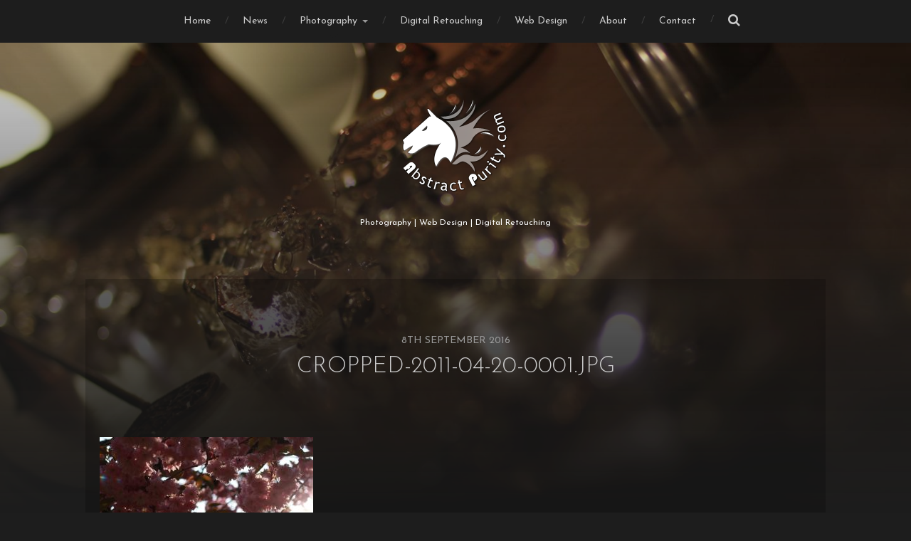

--- FILE ---
content_type: text/html; charset=UTF-8
request_url: http://abstractpurity.com/cropped-2011-04-20-0001-jpg/
body_size: 39421
content:

<!DOCTYPE html>

<html class="no-js" dir="ltr" lang="en-GB"
	prefix="og: https://ogp.me/ns#" >

	<head profile="http://gmpg.org/xfn/11">
		
		<meta http-equiv="Content-Type" content="text/html; charset=UTF-8" />
		<meta name="viewport" content="width=device-width, initial-scale=1.0, maximum-scale=1.0, user-scalable=no" >
		 
		<title>cropped-2011-04-20-0001.jpg | Abstract Purity</title>

		<!-- All in One SEO 4.2.8 - aioseo.com -->
		<meta name="robots" content="max-image-preview:large" />
		<link rel="canonical" href="http://abstractpurity.com/cropped-2011-04-20-0001-jpg/" />
		<meta name="generator" content="All in One SEO (AIOSEO) 4.2.8 " />
		<meta property="og:locale" content="en_GB" />
		<meta property="og:site_name" content="Abstract Purity | Photography | Web Design | Digital Retouching" />
		<meta property="og:type" content="article" />
		<meta property="og:title" content="cropped-2011-04-20-0001.jpg | Abstract Purity" />
		<meta property="og:url" content="http://abstractpurity.com/cropped-2011-04-20-0001-jpg/" />
		<meta property="article:published_time" content="2016-09-08T18:02:00+00:00" />
		<meta property="article:modified_time" content="2016-09-08T18:02:00+00:00" />
		<meta name="twitter:card" content="summary_large_image" />
		<meta name="twitter:title" content="cropped-2011-04-20-0001.jpg | Abstract Purity" />
		<script type="application/ld+json" class="aioseo-schema">
			{"@context":"https:\/\/schema.org","@graph":[{"@type":"BreadcrumbList","@id":"http:\/\/abstractpurity.com\/cropped-2011-04-20-0001-jpg\/#breadcrumblist","itemListElement":[{"@type":"ListItem","@id":"http:\/\/abstractpurity.com\/#listItem","position":1,"item":{"@type":"WebPage","@id":"http:\/\/abstractpurity.com\/","name":"Home","description":"Photography | Web Design | Digital Retouching","url":"http:\/\/abstractpurity.com\/"},"nextItem":"http:\/\/abstractpurity.com\/cropped-2011-04-20-0001-jpg\/#listItem"},{"@type":"ListItem","@id":"http:\/\/abstractpurity.com\/cropped-2011-04-20-0001-jpg\/#listItem","position":2,"item":{"@type":"WebPage","@id":"http:\/\/abstractpurity.com\/cropped-2011-04-20-0001-jpg\/","name":"cropped-2011-04-20-0001.jpg","url":"http:\/\/abstractpurity.com\/cropped-2011-04-20-0001-jpg\/"},"previousItem":"http:\/\/abstractpurity.com\/#listItem"}]},{"@type":"ItemPage","@id":"http:\/\/abstractpurity.com\/cropped-2011-04-20-0001-jpg\/#itempage","url":"http:\/\/abstractpurity.com\/cropped-2011-04-20-0001-jpg\/","name":"cropped-2011-04-20-0001.jpg | Abstract Purity","inLanguage":"en-GB","isPartOf":{"@id":"http:\/\/abstractpurity.com\/#website"},"breadcrumb":{"@id":"http:\/\/abstractpurity.com\/cropped-2011-04-20-0001-jpg\/#breadcrumblist"},"author":"http:\/\/abstractpurity.com\/author\/rny8319\/#author","creator":"http:\/\/abstractpurity.com\/author\/rny8319\/#author","datePublished":"2016-09-08T18:02:00+01:00","dateModified":"2016-09-08T18:02:00+01:00"},{"@type":"Organization","@id":"http:\/\/abstractpurity.com\/#organization","name":"Abstract Purity","url":"http:\/\/abstractpurity.com\/"},{"@type":"WebSite","@id":"http:\/\/abstractpurity.com\/#website","url":"http:\/\/abstractpurity.com\/","name":"Abstract Purity","description":"Photography | Web Design | Digital Retouching","inLanguage":"en-GB","publisher":{"@id":"http:\/\/abstractpurity.com\/#organization"}}]}
		</script>
		<!-- All in One SEO -->

<script>document.documentElement.className = document.documentElement.className.replace("no-js","js");</script>
<link rel="alternate" type="application/rss+xml" title="Abstract Purity &raquo; Feed" href="http://abstractpurity.com/feed/" />
<link rel="alternate" type="application/rss+xml" title="Abstract Purity &raquo; Comments Feed" href="http://abstractpurity.com/comments/feed/" />
<link rel="alternate" type="text/calendar" title="Abstract Purity &raquo; iCal Feed" href="http://abstractpurity.com/events/?ical=1" />
<link rel="alternate" type="application/rss+xml" title="Abstract Purity &raquo; cropped-2011-04-20-0001.jpg Comments Feed" href="http://abstractpurity.com/feed/?attachment_id=557" />
<script type="text/javascript">
window._wpemojiSettings = {"baseUrl":"https:\/\/s.w.org\/images\/core\/emoji\/14.0.0\/72x72\/","ext":".png","svgUrl":"https:\/\/s.w.org\/images\/core\/emoji\/14.0.0\/svg\/","svgExt":".svg","source":{"concatemoji":"http:\/\/abstractpurity.com\/Resources\/WPEngine2016\/wp-includes\/js\/wp-emoji-release.min.js?ver=6.1.9"}};
/*! This file is auto-generated */
!function(e,a,t){var n,r,o,i=a.createElement("canvas"),p=i.getContext&&i.getContext("2d");function s(e,t){var a=String.fromCharCode,e=(p.clearRect(0,0,i.width,i.height),p.fillText(a.apply(this,e),0,0),i.toDataURL());return p.clearRect(0,0,i.width,i.height),p.fillText(a.apply(this,t),0,0),e===i.toDataURL()}function c(e){var t=a.createElement("script");t.src=e,t.defer=t.type="text/javascript",a.getElementsByTagName("head")[0].appendChild(t)}for(o=Array("flag","emoji"),t.supports={everything:!0,everythingExceptFlag:!0},r=0;r<o.length;r++)t.supports[o[r]]=function(e){if(p&&p.fillText)switch(p.textBaseline="top",p.font="600 32px Arial",e){case"flag":return s([127987,65039,8205,9895,65039],[127987,65039,8203,9895,65039])?!1:!s([55356,56826,55356,56819],[55356,56826,8203,55356,56819])&&!s([55356,57332,56128,56423,56128,56418,56128,56421,56128,56430,56128,56423,56128,56447],[55356,57332,8203,56128,56423,8203,56128,56418,8203,56128,56421,8203,56128,56430,8203,56128,56423,8203,56128,56447]);case"emoji":return!s([129777,127995,8205,129778,127999],[129777,127995,8203,129778,127999])}return!1}(o[r]),t.supports.everything=t.supports.everything&&t.supports[o[r]],"flag"!==o[r]&&(t.supports.everythingExceptFlag=t.supports.everythingExceptFlag&&t.supports[o[r]]);t.supports.everythingExceptFlag=t.supports.everythingExceptFlag&&!t.supports.flag,t.DOMReady=!1,t.readyCallback=function(){t.DOMReady=!0},t.supports.everything||(n=function(){t.readyCallback()},a.addEventListener?(a.addEventListener("DOMContentLoaded",n,!1),e.addEventListener("load",n,!1)):(e.attachEvent("onload",n),a.attachEvent("onreadystatechange",function(){"complete"===a.readyState&&t.readyCallback()})),(e=t.source||{}).concatemoji?c(e.concatemoji):e.wpemoji&&e.twemoji&&(c(e.twemoji),c(e.wpemoji)))}(window,document,window._wpemojiSettings);
</script>
<style type="text/css">
img.wp-smiley,
img.emoji {
	display: inline !important;
	border: none !important;
	box-shadow: none !important;
	height: 1em !important;
	width: 1em !important;
	margin: 0 0.07em !important;
	vertical-align: -0.1em !important;
	background: none !important;
	padding: 0 !important;
}
</style>
	<link rel='stylesheet' id='sbi_styles-css' href='http://abstractpurity.com/Resources/WPEngine2016/wp-content/plugins/instagram-feed/css/sbi-styles.min.css?ver=6.1' type='text/css' media='all' />
<link rel='stylesheet' id='wp-block-library-css' href='http://abstractpurity.com/Resources/WPEngine2016/wp-includes/css/dist/block-library/style.min.css?ver=6.1.9' type='text/css' media='all' />
<link rel='stylesheet' id='classic-theme-styles-css' href='http://abstractpurity.com/Resources/WPEngine2016/wp-includes/css/classic-themes.min.css?ver=1' type='text/css' media='all' />
<style id='global-styles-inline-css' type='text/css'>
body{--wp--preset--color--black: #000000;--wp--preset--color--cyan-bluish-gray: #abb8c3;--wp--preset--color--white: #ffffff;--wp--preset--color--pale-pink: #f78da7;--wp--preset--color--vivid-red: #cf2e2e;--wp--preset--color--luminous-vivid-orange: #ff6900;--wp--preset--color--luminous-vivid-amber: #fcb900;--wp--preset--color--light-green-cyan: #7bdcb5;--wp--preset--color--vivid-green-cyan: #00d084;--wp--preset--color--pale-cyan-blue: #8ed1fc;--wp--preset--color--vivid-cyan-blue: #0693e3;--wp--preset--color--vivid-purple: #9b51e0;--wp--preset--gradient--vivid-cyan-blue-to-vivid-purple: linear-gradient(135deg,rgba(6,147,227,1) 0%,rgb(155,81,224) 100%);--wp--preset--gradient--light-green-cyan-to-vivid-green-cyan: linear-gradient(135deg,rgb(122,220,180) 0%,rgb(0,208,130) 100%);--wp--preset--gradient--luminous-vivid-amber-to-luminous-vivid-orange: linear-gradient(135deg,rgba(252,185,0,1) 0%,rgba(255,105,0,1) 100%);--wp--preset--gradient--luminous-vivid-orange-to-vivid-red: linear-gradient(135deg,rgba(255,105,0,1) 0%,rgb(207,46,46) 100%);--wp--preset--gradient--very-light-gray-to-cyan-bluish-gray: linear-gradient(135deg,rgb(238,238,238) 0%,rgb(169,184,195) 100%);--wp--preset--gradient--cool-to-warm-spectrum: linear-gradient(135deg,rgb(74,234,220) 0%,rgb(151,120,209) 20%,rgb(207,42,186) 40%,rgb(238,44,130) 60%,rgb(251,105,98) 80%,rgb(254,248,76) 100%);--wp--preset--gradient--blush-light-purple: linear-gradient(135deg,rgb(255,206,236) 0%,rgb(152,150,240) 100%);--wp--preset--gradient--blush-bordeaux: linear-gradient(135deg,rgb(254,205,165) 0%,rgb(254,45,45) 50%,rgb(107,0,62) 100%);--wp--preset--gradient--luminous-dusk: linear-gradient(135deg,rgb(255,203,112) 0%,rgb(199,81,192) 50%,rgb(65,88,208) 100%);--wp--preset--gradient--pale-ocean: linear-gradient(135deg,rgb(255,245,203) 0%,rgb(182,227,212) 50%,rgb(51,167,181) 100%);--wp--preset--gradient--electric-grass: linear-gradient(135deg,rgb(202,248,128) 0%,rgb(113,206,126) 100%);--wp--preset--gradient--midnight: linear-gradient(135deg,rgb(2,3,129) 0%,rgb(40,116,252) 100%);--wp--preset--duotone--dark-grayscale: url('#wp-duotone-dark-grayscale');--wp--preset--duotone--grayscale: url('#wp-duotone-grayscale');--wp--preset--duotone--purple-yellow: url('#wp-duotone-purple-yellow');--wp--preset--duotone--blue-red: url('#wp-duotone-blue-red');--wp--preset--duotone--midnight: url('#wp-duotone-midnight');--wp--preset--duotone--magenta-yellow: url('#wp-duotone-magenta-yellow');--wp--preset--duotone--purple-green: url('#wp-duotone-purple-green');--wp--preset--duotone--blue-orange: url('#wp-duotone-blue-orange');--wp--preset--font-size--small: 13px;--wp--preset--font-size--medium: 20px;--wp--preset--font-size--large: 36px;--wp--preset--font-size--x-large: 42px;--wp--preset--spacing--20: 0.44rem;--wp--preset--spacing--30: 0.67rem;--wp--preset--spacing--40: 1rem;--wp--preset--spacing--50: 1.5rem;--wp--preset--spacing--60: 2.25rem;--wp--preset--spacing--70: 3.38rem;--wp--preset--spacing--80: 5.06rem;}:where(.is-layout-flex){gap: 0.5em;}body .is-layout-flow > .alignleft{float: left;margin-inline-start: 0;margin-inline-end: 2em;}body .is-layout-flow > .alignright{float: right;margin-inline-start: 2em;margin-inline-end: 0;}body .is-layout-flow > .aligncenter{margin-left: auto !important;margin-right: auto !important;}body .is-layout-constrained > .alignleft{float: left;margin-inline-start: 0;margin-inline-end: 2em;}body .is-layout-constrained > .alignright{float: right;margin-inline-start: 2em;margin-inline-end: 0;}body .is-layout-constrained > .aligncenter{margin-left: auto !important;margin-right: auto !important;}body .is-layout-constrained > :where(:not(.alignleft):not(.alignright):not(.alignfull)){max-width: var(--wp--style--global--content-size);margin-left: auto !important;margin-right: auto !important;}body .is-layout-constrained > .alignwide{max-width: var(--wp--style--global--wide-size);}body .is-layout-flex{display: flex;}body .is-layout-flex{flex-wrap: wrap;align-items: center;}body .is-layout-flex > *{margin: 0;}:where(.wp-block-columns.is-layout-flex){gap: 2em;}.has-black-color{color: var(--wp--preset--color--black) !important;}.has-cyan-bluish-gray-color{color: var(--wp--preset--color--cyan-bluish-gray) !important;}.has-white-color{color: var(--wp--preset--color--white) !important;}.has-pale-pink-color{color: var(--wp--preset--color--pale-pink) !important;}.has-vivid-red-color{color: var(--wp--preset--color--vivid-red) !important;}.has-luminous-vivid-orange-color{color: var(--wp--preset--color--luminous-vivid-orange) !important;}.has-luminous-vivid-amber-color{color: var(--wp--preset--color--luminous-vivid-amber) !important;}.has-light-green-cyan-color{color: var(--wp--preset--color--light-green-cyan) !important;}.has-vivid-green-cyan-color{color: var(--wp--preset--color--vivid-green-cyan) !important;}.has-pale-cyan-blue-color{color: var(--wp--preset--color--pale-cyan-blue) !important;}.has-vivid-cyan-blue-color{color: var(--wp--preset--color--vivid-cyan-blue) !important;}.has-vivid-purple-color{color: var(--wp--preset--color--vivid-purple) !important;}.has-black-background-color{background-color: var(--wp--preset--color--black) !important;}.has-cyan-bluish-gray-background-color{background-color: var(--wp--preset--color--cyan-bluish-gray) !important;}.has-white-background-color{background-color: var(--wp--preset--color--white) !important;}.has-pale-pink-background-color{background-color: var(--wp--preset--color--pale-pink) !important;}.has-vivid-red-background-color{background-color: var(--wp--preset--color--vivid-red) !important;}.has-luminous-vivid-orange-background-color{background-color: var(--wp--preset--color--luminous-vivid-orange) !important;}.has-luminous-vivid-amber-background-color{background-color: var(--wp--preset--color--luminous-vivid-amber) !important;}.has-light-green-cyan-background-color{background-color: var(--wp--preset--color--light-green-cyan) !important;}.has-vivid-green-cyan-background-color{background-color: var(--wp--preset--color--vivid-green-cyan) !important;}.has-pale-cyan-blue-background-color{background-color: var(--wp--preset--color--pale-cyan-blue) !important;}.has-vivid-cyan-blue-background-color{background-color: var(--wp--preset--color--vivid-cyan-blue) !important;}.has-vivid-purple-background-color{background-color: var(--wp--preset--color--vivid-purple) !important;}.has-black-border-color{border-color: var(--wp--preset--color--black) !important;}.has-cyan-bluish-gray-border-color{border-color: var(--wp--preset--color--cyan-bluish-gray) !important;}.has-white-border-color{border-color: var(--wp--preset--color--white) !important;}.has-pale-pink-border-color{border-color: var(--wp--preset--color--pale-pink) !important;}.has-vivid-red-border-color{border-color: var(--wp--preset--color--vivid-red) !important;}.has-luminous-vivid-orange-border-color{border-color: var(--wp--preset--color--luminous-vivid-orange) !important;}.has-luminous-vivid-amber-border-color{border-color: var(--wp--preset--color--luminous-vivid-amber) !important;}.has-light-green-cyan-border-color{border-color: var(--wp--preset--color--light-green-cyan) !important;}.has-vivid-green-cyan-border-color{border-color: var(--wp--preset--color--vivid-green-cyan) !important;}.has-pale-cyan-blue-border-color{border-color: var(--wp--preset--color--pale-cyan-blue) !important;}.has-vivid-cyan-blue-border-color{border-color: var(--wp--preset--color--vivid-cyan-blue) !important;}.has-vivid-purple-border-color{border-color: var(--wp--preset--color--vivid-purple) !important;}.has-vivid-cyan-blue-to-vivid-purple-gradient-background{background: var(--wp--preset--gradient--vivid-cyan-blue-to-vivid-purple) !important;}.has-light-green-cyan-to-vivid-green-cyan-gradient-background{background: var(--wp--preset--gradient--light-green-cyan-to-vivid-green-cyan) !important;}.has-luminous-vivid-amber-to-luminous-vivid-orange-gradient-background{background: var(--wp--preset--gradient--luminous-vivid-amber-to-luminous-vivid-orange) !important;}.has-luminous-vivid-orange-to-vivid-red-gradient-background{background: var(--wp--preset--gradient--luminous-vivid-orange-to-vivid-red) !important;}.has-very-light-gray-to-cyan-bluish-gray-gradient-background{background: var(--wp--preset--gradient--very-light-gray-to-cyan-bluish-gray) !important;}.has-cool-to-warm-spectrum-gradient-background{background: var(--wp--preset--gradient--cool-to-warm-spectrum) !important;}.has-blush-light-purple-gradient-background{background: var(--wp--preset--gradient--blush-light-purple) !important;}.has-blush-bordeaux-gradient-background{background: var(--wp--preset--gradient--blush-bordeaux) !important;}.has-luminous-dusk-gradient-background{background: var(--wp--preset--gradient--luminous-dusk) !important;}.has-pale-ocean-gradient-background{background: var(--wp--preset--gradient--pale-ocean) !important;}.has-electric-grass-gradient-background{background: var(--wp--preset--gradient--electric-grass) !important;}.has-midnight-gradient-background{background: var(--wp--preset--gradient--midnight) !important;}.has-small-font-size{font-size: var(--wp--preset--font-size--small) !important;}.has-medium-font-size{font-size: var(--wp--preset--font-size--medium) !important;}.has-large-font-size{font-size: var(--wp--preset--font-size--large) !important;}.has-x-large-font-size{font-size: var(--wp--preset--font-size--x-large) !important;}
.wp-block-navigation a:where(:not(.wp-element-button)){color: inherit;}
:where(.wp-block-columns.is-layout-flex){gap: 2em;}
.wp-block-pullquote{font-size: 1.5em;line-height: 1.6;}
</style>
<link rel='stylesheet' id='contact-form-7-css' href='http://abstractpurity.com/Resources/WPEngine2016/wp-content/plugins/contact-form-7/includes/css/styles.css?ver=5.7' type='text/css' media='all' />
<link rel='stylesheet' id='bwg_frontend-css' href='http://abstractpurity.com/Resources/WPEngine2016/wp-content/plugins/photo-gallery/css/bwg_frontend.css?ver=1.3.47' type='text/css' media='all' />
<link rel='stylesheet' id='bwg_font-awesome-css' href='http://abstractpurity.com/Resources/WPEngine2016/wp-content/plugins/photo-gallery/css/font-awesome/font-awesome.css?ver=4.6.3' type='text/css' media='all' />
<link rel='stylesheet' id='bwg_mCustomScrollbar-css' href='http://abstractpurity.com/Resources/WPEngine2016/wp-content/plugins/photo-gallery/css/jquery.mCustomScrollbar.css?ver=1.3.47' type='text/css' media='all' />
<link rel='stylesheet' id='bwg_sumoselect-css' href='http://abstractpurity.com/Resources/WPEngine2016/wp-content/plugins/photo-gallery/css/sumoselect.css?ver=3.0.2' type='text/css' media='all' />
<link rel='stylesheet' id='hitchcock_googleFonts-css' href='//fonts.googleapis.com/css?family=Josefin+Sans%3A300%2C400%2C700&#038;ver=6.1.9' type='text/css' media='all' />
<link rel='stylesheet' id='hitchcock_fontawesome-css' href='http://abstractpurity.com/Resources/WPEngine2016/wp-content/themes/hitchcock-AP/fa/css/font-awesome.css?ver=6.1.9' type='text/css' media='all' />
<link rel='stylesheet' id='hitchcock_style-css' href='http://abstractpurity.com/Resources/WPEngine2016/wp-content/themes/hitchcock-AP/style.css?ver=6.1.9' type='text/css' media='all' />
<script type='text/javascript' src='http://abstractpurity.com/Resources/WPEngine2016/wp-includes/js/jquery/jquery.min.js?ver=3.6.1' id='jquery-core-js'></script>
<script type='text/javascript' src='http://abstractpurity.com/Resources/WPEngine2016/wp-includes/js/jquery/jquery-migrate.min.js?ver=3.3.2' id='jquery-migrate-js'></script>
<script type='text/javascript' src='http://abstractpurity.com/Resources/WPEngine2016/wp-content/plugins/photo-gallery/js/bwg_frontend.js?ver=1.3.47' id='bwg_frontend-js'></script>
<script type='text/javascript' id='bwg_sumoselect-js-extra'>
/* <![CDATA[ */
var bwg_objectsL10n = {"bwg_select_tag":"Select Tag","bwg_search":"Search"};
/* ]]> */
</script>
<script type='text/javascript' src='http://abstractpurity.com/Resources/WPEngine2016/wp-content/plugins/photo-gallery/js/jquery.sumoselect.min.js?ver=3.0.2' id='bwg_sumoselect-js'></script>
<script type='text/javascript' src='http://abstractpurity.com/Resources/WPEngine2016/wp-content/plugins/photo-gallery/js/jquery.mobile.js?ver=1.3.47' id='bwg_jquery_mobile-js'></script>
<script type='text/javascript' src='http://abstractpurity.com/Resources/WPEngine2016/wp-content/plugins/photo-gallery/js/jquery.mCustomScrollbar.concat.min.js?ver=1.3.47' id='bwg_mCustomScrollbar-js'></script>
<script type='text/javascript' src='http://abstractpurity.com/Resources/WPEngine2016/wp-content/plugins/photo-gallery/js/jquery.fullscreen-0.4.1.js?ver=0.4.1' id='jquery-fullscreen-js'></script>
<script type='text/javascript' id='bwg_gallery_box-js-extra'>
/* <![CDATA[ */
var bwg_objectL10n = {"bwg_field_required":"field is required.","bwg_mail_validation":"This is not a valid email address.","bwg_search_result":"There are no images matching your search."};
/* ]]> */
</script>
<script type='text/javascript' src='http://abstractpurity.com/Resources/WPEngine2016/wp-content/plugins/photo-gallery/js/bwg_gallery_box.js?ver=1.3.47' id='bwg_gallery_box-js'></script>
<link rel="https://api.w.org/" href="http://abstractpurity.com/wp-json/" /><link rel="alternate" type="application/json" href="http://abstractpurity.com/wp-json/wp/v2/media/557" /><link rel="EditURI" type="application/rsd+xml" title="RSD" href="http://abstractpurity.com/Resources/WPEngine2016/xmlrpc.php?rsd" />
<link rel="wlwmanifest" type="application/wlwmanifest+xml" href="http://abstractpurity.com/Resources/WPEngine2016/wp-includes/wlwmanifest.xml" />
<meta name="generator" content="WordPress 6.1.9" />
<link rel='shortlink' href='http://abstractpurity.com/?p=557' />
<link rel="alternate" type="application/json+oembed" href="http://abstractpurity.com/wp-json/oembed/1.0/embed?url=http%3A%2F%2Fabstractpurity.com%2Fcropped-2011-04-20-0001-jpg%2F" />
<link rel="alternate" type="text/xml+oembed" href="http://abstractpurity.com/wp-json/oembed/1.0/embed?url=http%3A%2F%2Fabstractpurity.com%2Fcropped-2011-04-20-0001-jpg%2F&#038;format=xml" />
<meta name="generator" content="Site Kit by Google 1.89.0" /><meta name="tec-api-version" content="v1"><meta name="tec-api-origin" content="http://abstractpurity.com"><link rel="https://theeventscalendar.com" href="http://abstractpurity.com/wp-json/tribe/events/v1/" />      
	      <!-- Customizer CSS --> 
	      
	      <style type="text/css">
	           body a { color:#673ab7; }	           body a:hover { color:#673ab7; }	           .blog-title a:hover { color:#673ab7; }	           .social-menu a:hover { background:#673ab7; }	           .post:hover .archive-post-title { color:#673ab7; }	           .post-content a { color:#673ab7; }	           .post-content a:hover { color:#673ab7; }	           .post-content a:hover { border-bottom-color:#673ab7; }	           .post-content p.pull { color:#673ab7; }	           .post-content input[type="submit"] { background:#673ab7; }	           .post-content input[type="button"] { background:#673ab7; }	           .post-content input[type="reset"] { background:#673ab7; }	           .post-content input:focus { border-color:#673ab7; }	           .post-content textarea:focus { border-color:#673ab7; }	           .button { background:#673ab7; }	           .page-links a:hover { background:#673ab7; }	           .comments .pingbacks li a:hover { color:#673ab7; }	           .comment-header h4 a:hover { color:#673ab7; }	           .comment-form input:focus { border-color:#673ab7; }	           .comment-form textarea:focus { border-color:#673ab7; }	           .form-submit #submit { background-color:#673ab7; }	           .comment-title .url:hover { color:#673ab7; }	           .comment-actions a { color:#673ab7; }	           .comment-actions a:hover { color:#673ab7; }	           .archive-nav a:hover { color:#673ab7; }	           #infinite-handle:hover { background:#673ab7; }	           .credits p:first-child a:hover { color:#673ab7; }	           
	           .nav-toggle.active .bar { background-color:#673ab7; }	           .mobile-menu a:hover { color:#673ab7; }	           
	      </style> 
	      
	      <!--/Customizer CSS-->
	      
      <link rel="icon" href="http://abstractpurity.com/Resources/WPEngine2016/wp-content/uploads/2016/09/cropped-FHH-A1-AbstractPurity-Final-Outlined20px-NoText-SQUARE-32x32.png" sizes="32x32" />
<link rel="icon" href="http://abstractpurity.com/Resources/WPEngine2016/wp-content/uploads/2016/09/cropped-FHH-A1-AbstractPurity-Final-Outlined20px-NoText-SQUARE-192x192.png" sizes="192x192" />
<link rel="apple-touch-icon" href="http://abstractpurity.com/Resources/WPEngine2016/wp-content/uploads/2016/09/cropped-FHH-A1-AbstractPurity-Final-Outlined20px-NoText-SQUARE-180x180.png" />
<meta name="msapplication-TileImage" content="http://abstractpurity.com/Resources/WPEngine2016/wp-content/uploads/2016/09/cropped-FHH-A1-AbstractPurity-Final-Outlined20px-NoText-SQUARE-270x270.png" />
	
	</head>
	
	<body class="attachment attachment-template-default single single-attachment postid-557 attachmentid-557 attachment-jpeg tribe-no-js">
		
		<div class="navigation">
			
			<div class="section-inner">
				
				<ul class="main-menu">
																		
					<li id="menu-item-481" class="menu-item menu-item-type-custom menu-item-object-custom menu-item-home menu-item-481"><a href="http://abstractpurity.com">Home</a></li>
<li id="menu-item-484" class="menu-item menu-item-type-taxonomy menu-item-object-category menu-item-484"><a href="http://abstractpurity.com/category/news/">News</a></li>
<li id="menu-item-770" class="menu-item menu-item-type-taxonomy menu-item-object-category menu-item-has-children menu-item-770"><a href="http://abstractpurity.com/category/photography/">Photography</a>
<ul class="sub-menu">
	<li id="menu-item-801" class="menu-item menu-item-type-post_type menu-item-object-post menu-item-801"><a href="http://abstractpurity.com/2016/09/01/photography-on-location/">On-Location</a></li>
	<li id="menu-item-778" class="menu-item menu-item-type-post_type menu-item-object-post menu-item-778"><a href="http://abstractpurity.com/2016/09/01/photography-portraits/">Portraits</a></li>
	<li id="menu-item-772" class="menu-item menu-item-type-post_type menu-item-object-post menu-item-772"><a href="http://abstractpurity.com/2016/09/01/photography-events/">Events</a></li>
	<li id="menu-item-771" class="menu-item menu-item-type-post_type menu-item-object-post menu-item-771"><a href="http://abstractpurity.com/2016/09/01/photography-places/">Places</a></li>
	<li id="menu-item-779" class="menu-item menu-item-type-post_type menu-item-object-post menu-item-779"><a href="http://abstractpurity.com/2016/09/01/photography-production-stills/">Production Stills</a></li>
</ul>
</li>
<li id="menu-item-789" class="menu-item menu-item-type-post_type menu-item-object-page menu-item-789"><a href="http://abstractpurity.com/digital-retouching/">Digital Retouching</a></li>
<li id="menu-item-786" class="menu-item menu-item-type-post_type menu-item-object-page menu-item-786"><a href="http://abstractpurity.com/web-design/">Web Design</a></li>
<li id="menu-item-496" class="menu-item menu-item-type-post_type menu-item-object-page menu-item-496"><a href="http://abstractpurity.com/about/">About</a></li>
<li id="menu-item-495" class="menu-item menu-item-type-post_type menu-item-object-page menu-item-495"><a href="http://abstractpurity.com/contact/">Contact</a></li>
					
					<li class="header-search">
						<form method="get" class="search-form" id="search-form" action="http://abstractpurity.com/">
							<input type="search" class="search-field" name="s" placeholder="Search Form" /> 
							<a class="search-button" onclick="document.getElementById('search-form').submit(); return false;"><div class="fa fw fa-search"></div></a>
						</form>
					</li>
					
				</ul>
				
				<div class="clear"></div>
				
			</div> <!-- /section-inner -->
			
			<div class="nav-toggle">
					
				<div class="bars">
					<div class="bar"></div>
					<div class="bar"></div>
					<div class="bar"></div>
				</div>
				
			</div> <!-- /nav-toggle -->
			
			<div class="mobile-navigation">
			
				<ul class="mobile-menu">
																			
						<li class="menu-item menu-item-type-custom menu-item-object-custom menu-item-home menu-item-481"><a href="http://abstractpurity.com">Home</a></li>
<li class="menu-item menu-item-type-taxonomy menu-item-object-category menu-item-484"><a href="http://abstractpurity.com/category/news/">News</a></li>
<li class="menu-item menu-item-type-taxonomy menu-item-object-category menu-item-has-children menu-item-770"><a href="http://abstractpurity.com/category/photography/">Photography</a>
<ul class="sub-menu">
	<li class="menu-item menu-item-type-post_type menu-item-object-post menu-item-801"><a href="http://abstractpurity.com/2016/09/01/photography-on-location/">On-Location</a></li>
	<li class="menu-item menu-item-type-post_type menu-item-object-post menu-item-778"><a href="http://abstractpurity.com/2016/09/01/photography-portraits/">Portraits</a></li>
	<li class="menu-item menu-item-type-post_type menu-item-object-post menu-item-772"><a href="http://abstractpurity.com/2016/09/01/photography-events/">Events</a></li>
	<li class="menu-item menu-item-type-post_type menu-item-object-post menu-item-771"><a href="http://abstractpurity.com/2016/09/01/photography-places/">Places</a></li>
	<li class="menu-item menu-item-type-post_type menu-item-object-post menu-item-779"><a href="http://abstractpurity.com/2016/09/01/photography-production-stills/">Production Stills</a></li>
</ul>
</li>
<li class="menu-item menu-item-type-post_type menu-item-object-page menu-item-789"><a href="http://abstractpurity.com/digital-retouching/">Digital Retouching</a></li>
<li class="menu-item menu-item-type-post_type menu-item-object-page menu-item-786"><a href="http://abstractpurity.com/web-design/">Web Design</a></li>
<li class="menu-item menu-item-type-post_type menu-item-object-page menu-item-496"><a href="http://abstractpurity.com/about/">About</a></li>
<li class="menu-item menu-item-type-post_type menu-item-object-page menu-item-495"><a href="http://abstractpurity.com/contact/">Contact</a></li>
						
					</ul>
					
					<form method="get" class="search-form" id="search-form" action="http://abstractpurity.com/">
	<input type="search" class="search-field" placeholder="Search Form" name="s" id="s" /> 
	<a class="search-button" onclick="document.getElementById('search-form').submit(); return false;"><div class="fa fw fa-search"></div></a>
</form>			
			</div> <!-- /mobile-navigation -->
			
		</div> <!-- /navigation -->
		
		<div class="header-image" style="background-image: url(http://abstractpurity.com/Resources/WPEngine2016/wp-content/uploads/2016/09/cropped-IMG_6827.jpg);"></div>
	
		<div class="header section-inner">
		
						
		        <a class="blog-logo" href='http://abstractpurity.com/' title='Abstract Purity &mdash; Photography | Web Design | Digital Retouching' rel='home'>
		        	<img src='http://abstractpurity.com/Resources/WPEngine2016/wp-content/uploads/2016/09/cropped-MainLogo-3.png' alt='Abstract Purity'>
		        </a>
		
						
						
				<p class="blog-description">Photography | Web Design | Digital Retouching</p>
			
						
						
		</div> <!-- /header -->
<div class="content section-inner">
											        
			
		<div id="post-557" class="single single-post post-557 attachment type-attachment status-inherit hentry">
			
			<div class="post-container">
				
								
								
				<div class="post-header">
					        									<p class="post-date">8th September 2016</p>
					                    
					<h1 class="post-title">cropped-2011-04-20-0001.jpg</h1>
					
				</div>
				
				<div class="post-inner">
					    
				    <div class="post-content">
				    
				    	<p class="attachment"><a href='http://abstractpurity.com/Resources/WPEngine2016/wp-content/uploads/2016/09/cropped-2011-04-20-0001.jpg'><img width="300" height="188" src="http://abstractpurity.com/Resources/WPEngine2016/wp-content/uploads/2016/09/cropped-2011-04-20-0001-300x188.jpg" class="attachment-medium size-medium" alt="" decoding="async" loading="lazy" srcset="http://abstractpurity.com/Resources/WPEngine2016/wp-content/uploads/2016/09/cropped-2011-04-20-0001-300x188.jpg 300w, http://abstractpurity.com/Resources/WPEngine2016/wp-content/uploads/2016/09/cropped-2011-04-20-0001-768x480.jpg 768w, http://abstractpurity.com/Resources/WPEngine2016/wp-content/uploads/2016/09/cropped-2011-04-20-0001-1024x640.jpg 1024w, http://abstractpurity.com/Resources/WPEngine2016/wp-content/uploads/2016/09/cropped-2011-04-20-0001-1240x775.jpg 1240w, http://abstractpurity.com/Resources/WPEngine2016/wp-content/uploads/2016/09/cropped-2011-04-20-0001-508x318.jpg 508w, http://abstractpurity.com/Resources/WPEngine2016/wp-content/uploads/2016/09/cropped-2011-04-20-0001.jpg 1440w" sizes="(max-width: 300px) 100vw, 300px" /></a></p>
				    
				    </div> <!-- /post-content -->
				    
				    <div class="clear"></div>
				    
				    					
					<div class="post-meta">
				
																		
							
					</div> <!-- /post-meta -->
					
										
					<div class="post-navigation">
						
											
												
						<div class="clear"></div>
					
					</div> <!-- /post-navigation -->
				
				</div> <!-- /post-inner -->
							</div> <!-- /post-container -->
			
		</div> <!-- /post -->
		
	</div> <!-- /content -->
	
		
<div class="related-posts posts section-inner">
			
				
								
			
<a href="http://abstractpurity.com/2017/05/13/photoshoot-rob/" id="post-867" class="post post-867 type-post status-publish format-standard has-post-thumbnail hentry category-news category-photography category-portraits" style="background-image: url(http://abstractpurity.com/Resources/WPEngine2016/wp-content/uploads/2017/07/5N6A4880-Sq-508x508.jpg);">

	<div class="post-overlay">
		
				
		<div class="archive-post-header">
		
        	        			    	<p class="archive-post-date">13th May 2017</p>
			             
		    		    	<h2 class="archive-post-title">Photoshoot: Rob</h2>
		    	    
		</div>

	</div>
	
</a> <!-- /post -->		
					
								
			
<a href="http://abstractpurity.com/2017/04/25/photoshoot-toby/" id="post-872" class="post post-872 type-post status-publish format-standard has-post-thumbnail hentry category-news category-photography category-portraits" style="background-image: url(http://abstractpurity.com/Resources/WPEngine2016/wp-content/uploads/2017/07/5N6A1881-Sq-508x508.jpg);">

	<div class="post-overlay">
		
				
		<div class="archive-post-header">
		
        	        			    	<p class="archive-post-date">25th April 2017</p>
			             
		    		    	<h2 class="archive-post-title">Photoshoot: Toby</h2>
		    	    
		</div>

	</div>
	
</a> <!-- /post -->		
					
								
			
<a href="http://abstractpurity.com/2016/12/31/places-pakistan/" id="post-875" class="post post-875 type-post status-publish format-standard has-post-thumbnail hentry category-news category-photography category-places" style="background-image: url(http://abstractpurity.com/Resources/WPEngine2016/wp-content/uploads/2017/07/Pakistan-2016-5N6A4860-SQ-508x508.jpg);">

	<div class="post-overlay">
		
				
		<div class="archive-post-header">
		
        	        			    	<p class="archive-post-date">31st December 2016</p>
			             
		    		    	<h2 class="archive-post-title">Places: Pakistan</h2>
		    	    
		</div>

	</div>
	
</a> <!-- /post -->		
					
				
	<div class="clear"></div>
	
	
</div> <!-- /related-posts --> 		
   	    

</div> <!-- /content -->
		
<div class="credits section-inner">
	
   
	<div class="clear"></div>
	
</div> <!-- /credits -->

		<script>
		( function ( body ) {
			'use strict';
			body.className = body.className.replace( /\btribe-no-js\b/, 'tribe-js' );
		} )( document.body );
		</script>
		<!-- Instagram Feed JS -->
<script type="text/javascript">
var sbiajaxurl = "http://abstractpurity.com/Resources/WPEngine2016/wp-admin/admin-ajax.php";
</script>
<script type='text/javascript'> /* <![CDATA[ */var tribe_l10n_datatables = {"aria":{"sort_ascending":": activate to sort column ascending","sort_descending":": activate to sort column descending"},"length_menu":"Show _MENU_ entries","empty_table":"No data available in table","info":"Showing _START_ to _END_ of _TOTAL_ entries","info_empty":"Showing 0 to 0 of 0 entries","info_filtered":"(filtered from _MAX_ total entries)","zero_records":"No matching records found","search":"Search:","pagination":{"all":"All","next":"Next","previous":"Previous"},"select":{"rows":{"0":"","_":": Selected %d rows","1":": Selected 1 row"}},"datepicker":{"dayNames":["Sunday","Monday","Tuesday","Wednesday","Thursday","Friday","Saturday"],"dayNamesShort":["Sun","Mon","Tue","Wed","Thu","Fri","Sat"],"dayNamesMin":["S","M","T","W","T","F","S"],"monthNames":["January","February","March","April","May","June","July","August","September","October","November","December"],"monthNamesShort":["January","February","March","April","May","June","July","August","September","October","November","December"],"nextText":"Next","prevText":"Prev","currentText":"Today","closeText":"Done"}};/* ]]> */ </script><script type='text/javascript' src='http://abstractpurity.com/Resources/WPEngine2016/wp-content/plugins/contact-form-7/includes/swv/js/index.js?ver=5.7' id='swv-js'></script>
<script type='text/javascript' id='contact-form-7-js-extra'>
/* <![CDATA[ */
var wpcf7 = {"api":{"root":"http:\/\/abstractpurity.com\/wp-json\/","namespace":"contact-form-7\/v1"}};
/* ]]> */
</script>
<script type='text/javascript' src='http://abstractpurity.com/Resources/WPEngine2016/wp-content/plugins/contact-form-7/includes/js/index.js?ver=5.7' id='contact-form-7-js'></script>
<script type='text/javascript' src='http://abstractpurity.com/Resources/WPEngine2016/wp-content/themes/hitchcock-AP/js/flexslider.js?ver=6.1.9' id='hitchcock_flexslider-js'></script>
<script type='text/javascript' src='http://abstractpurity.com/Resources/WPEngine2016/wp-content/themes/hitchcock-AP/js/doubletaptogo.js?ver=6.1.9' id='hitchcock_doubletaptogo-js'></script>
<script type='text/javascript' src='http://abstractpurity.com/Resources/WPEngine2016/wp-content/themes/hitchcock-AP/js/global.js?ver=6.1.9' id='hitchcock_global-js'></script>
<script type='text/javascript' src='http://abstractpurity.com/Resources/WPEngine2016/wp-includes/js/comment-reply.min.js?ver=6.1.9' id='comment-reply-js'></script>
<script type='text/javascript' src='https://www.google.com/recaptcha/api.js?render=6LdYo3UjAAAAABUqRAGeYME9E0wAQk3DghKzLL-k&#038;ver=3.0' id='google-recaptcha-js'></script>
<script type='text/javascript' src='http://abstractpurity.com/Resources/WPEngine2016/wp-includes/js/dist/vendor/regenerator-runtime.min.js?ver=0.13.9' id='regenerator-runtime-js'></script>
<script type='text/javascript' src='http://abstractpurity.com/Resources/WPEngine2016/wp-includes/js/dist/vendor/wp-polyfill.min.js?ver=3.15.0' id='wp-polyfill-js'></script>
<script type='text/javascript' id='wpcf7-recaptcha-js-extra'>
/* <![CDATA[ */
var wpcf7_recaptcha = {"sitekey":"6LdYo3UjAAAAABUqRAGeYME9E0wAQk3DghKzLL-k","actions":{"homepage":"homepage","contactform":"contactform"}};
/* ]]> */
</script>
<script type='text/javascript' src='http://abstractpurity.com/Resources/WPEngine2016/wp-content/plugins/contact-form-7/modules/recaptcha/index.js?ver=5.7' id='wpcf7-recaptcha-js'></script>

<footer class="footer">
      <div class="container">
      	<div class="Spacer5px">&nbsp;</div>
        <div class="RightJustify Text12px"> <img src="http://abstractpurity.com/Resources/Images/AbstractPurity25px.png" width="30" height="24" border="0"/> &copy; Copyright <a href="http://abstractpurity.com">Abstract Purity</a> 2026&nbsp; &nbsp;</div>
        <div class="Spacer5px">&nbsp;</div>
      </div>
</footer>

</body>
</html>

--- FILE ---
content_type: text/html; charset=utf-8
request_url: https://www.google.com/recaptcha/api2/anchor?ar=1&k=6LdYo3UjAAAAABUqRAGeYME9E0wAQk3DghKzLL-k&co=aHR0cDovL2Fic3RyYWN0cHVyaXR5LmNvbTo4MA..&hl=en&v=PoyoqOPhxBO7pBk68S4YbpHZ&size=invisible&anchor-ms=20000&execute-ms=30000&cb=oo0okef6sy3e
body_size: 48591
content:
<!DOCTYPE HTML><html dir="ltr" lang="en"><head><meta http-equiv="Content-Type" content="text/html; charset=UTF-8">
<meta http-equiv="X-UA-Compatible" content="IE=edge">
<title>reCAPTCHA</title>
<style type="text/css">
/* cyrillic-ext */
@font-face {
  font-family: 'Roboto';
  font-style: normal;
  font-weight: 400;
  font-stretch: 100%;
  src: url(//fonts.gstatic.com/s/roboto/v48/KFO7CnqEu92Fr1ME7kSn66aGLdTylUAMa3GUBHMdazTgWw.woff2) format('woff2');
  unicode-range: U+0460-052F, U+1C80-1C8A, U+20B4, U+2DE0-2DFF, U+A640-A69F, U+FE2E-FE2F;
}
/* cyrillic */
@font-face {
  font-family: 'Roboto';
  font-style: normal;
  font-weight: 400;
  font-stretch: 100%;
  src: url(//fonts.gstatic.com/s/roboto/v48/KFO7CnqEu92Fr1ME7kSn66aGLdTylUAMa3iUBHMdazTgWw.woff2) format('woff2');
  unicode-range: U+0301, U+0400-045F, U+0490-0491, U+04B0-04B1, U+2116;
}
/* greek-ext */
@font-face {
  font-family: 'Roboto';
  font-style: normal;
  font-weight: 400;
  font-stretch: 100%;
  src: url(//fonts.gstatic.com/s/roboto/v48/KFO7CnqEu92Fr1ME7kSn66aGLdTylUAMa3CUBHMdazTgWw.woff2) format('woff2');
  unicode-range: U+1F00-1FFF;
}
/* greek */
@font-face {
  font-family: 'Roboto';
  font-style: normal;
  font-weight: 400;
  font-stretch: 100%;
  src: url(//fonts.gstatic.com/s/roboto/v48/KFO7CnqEu92Fr1ME7kSn66aGLdTylUAMa3-UBHMdazTgWw.woff2) format('woff2');
  unicode-range: U+0370-0377, U+037A-037F, U+0384-038A, U+038C, U+038E-03A1, U+03A3-03FF;
}
/* math */
@font-face {
  font-family: 'Roboto';
  font-style: normal;
  font-weight: 400;
  font-stretch: 100%;
  src: url(//fonts.gstatic.com/s/roboto/v48/KFO7CnqEu92Fr1ME7kSn66aGLdTylUAMawCUBHMdazTgWw.woff2) format('woff2');
  unicode-range: U+0302-0303, U+0305, U+0307-0308, U+0310, U+0312, U+0315, U+031A, U+0326-0327, U+032C, U+032F-0330, U+0332-0333, U+0338, U+033A, U+0346, U+034D, U+0391-03A1, U+03A3-03A9, U+03B1-03C9, U+03D1, U+03D5-03D6, U+03F0-03F1, U+03F4-03F5, U+2016-2017, U+2034-2038, U+203C, U+2040, U+2043, U+2047, U+2050, U+2057, U+205F, U+2070-2071, U+2074-208E, U+2090-209C, U+20D0-20DC, U+20E1, U+20E5-20EF, U+2100-2112, U+2114-2115, U+2117-2121, U+2123-214F, U+2190, U+2192, U+2194-21AE, U+21B0-21E5, U+21F1-21F2, U+21F4-2211, U+2213-2214, U+2216-22FF, U+2308-230B, U+2310, U+2319, U+231C-2321, U+2336-237A, U+237C, U+2395, U+239B-23B7, U+23D0, U+23DC-23E1, U+2474-2475, U+25AF, U+25B3, U+25B7, U+25BD, U+25C1, U+25CA, U+25CC, U+25FB, U+266D-266F, U+27C0-27FF, U+2900-2AFF, U+2B0E-2B11, U+2B30-2B4C, U+2BFE, U+3030, U+FF5B, U+FF5D, U+1D400-1D7FF, U+1EE00-1EEFF;
}
/* symbols */
@font-face {
  font-family: 'Roboto';
  font-style: normal;
  font-weight: 400;
  font-stretch: 100%;
  src: url(//fonts.gstatic.com/s/roboto/v48/KFO7CnqEu92Fr1ME7kSn66aGLdTylUAMaxKUBHMdazTgWw.woff2) format('woff2');
  unicode-range: U+0001-000C, U+000E-001F, U+007F-009F, U+20DD-20E0, U+20E2-20E4, U+2150-218F, U+2190, U+2192, U+2194-2199, U+21AF, U+21E6-21F0, U+21F3, U+2218-2219, U+2299, U+22C4-22C6, U+2300-243F, U+2440-244A, U+2460-24FF, U+25A0-27BF, U+2800-28FF, U+2921-2922, U+2981, U+29BF, U+29EB, U+2B00-2BFF, U+4DC0-4DFF, U+FFF9-FFFB, U+10140-1018E, U+10190-1019C, U+101A0, U+101D0-101FD, U+102E0-102FB, U+10E60-10E7E, U+1D2C0-1D2D3, U+1D2E0-1D37F, U+1F000-1F0FF, U+1F100-1F1AD, U+1F1E6-1F1FF, U+1F30D-1F30F, U+1F315, U+1F31C, U+1F31E, U+1F320-1F32C, U+1F336, U+1F378, U+1F37D, U+1F382, U+1F393-1F39F, U+1F3A7-1F3A8, U+1F3AC-1F3AF, U+1F3C2, U+1F3C4-1F3C6, U+1F3CA-1F3CE, U+1F3D4-1F3E0, U+1F3ED, U+1F3F1-1F3F3, U+1F3F5-1F3F7, U+1F408, U+1F415, U+1F41F, U+1F426, U+1F43F, U+1F441-1F442, U+1F444, U+1F446-1F449, U+1F44C-1F44E, U+1F453, U+1F46A, U+1F47D, U+1F4A3, U+1F4B0, U+1F4B3, U+1F4B9, U+1F4BB, U+1F4BF, U+1F4C8-1F4CB, U+1F4D6, U+1F4DA, U+1F4DF, U+1F4E3-1F4E6, U+1F4EA-1F4ED, U+1F4F7, U+1F4F9-1F4FB, U+1F4FD-1F4FE, U+1F503, U+1F507-1F50B, U+1F50D, U+1F512-1F513, U+1F53E-1F54A, U+1F54F-1F5FA, U+1F610, U+1F650-1F67F, U+1F687, U+1F68D, U+1F691, U+1F694, U+1F698, U+1F6AD, U+1F6B2, U+1F6B9-1F6BA, U+1F6BC, U+1F6C6-1F6CF, U+1F6D3-1F6D7, U+1F6E0-1F6EA, U+1F6F0-1F6F3, U+1F6F7-1F6FC, U+1F700-1F7FF, U+1F800-1F80B, U+1F810-1F847, U+1F850-1F859, U+1F860-1F887, U+1F890-1F8AD, U+1F8B0-1F8BB, U+1F8C0-1F8C1, U+1F900-1F90B, U+1F93B, U+1F946, U+1F984, U+1F996, U+1F9E9, U+1FA00-1FA6F, U+1FA70-1FA7C, U+1FA80-1FA89, U+1FA8F-1FAC6, U+1FACE-1FADC, U+1FADF-1FAE9, U+1FAF0-1FAF8, U+1FB00-1FBFF;
}
/* vietnamese */
@font-face {
  font-family: 'Roboto';
  font-style: normal;
  font-weight: 400;
  font-stretch: 100%;
  src: url(//fonts.gstatic.com/s/roboto/v48/KFO7CnqEu92Fr1ME7kSn66aGLdTylUAMa3OUBHMdazTgWw.woff2) format('woff2');
  unicode-range: U+0102-0103, U+0110-0111, U+0128-0129, U+0168-0169, U+01A0-01A1, U+01AF-01B0, U+0300-0301, U+0303-0304, U+0308-0309, U+0323, U+0329, U+1EA0-1EF9, U+20AB;
}
/* latin-ext */
@font-face {
  font-family: 'Roboto';
  font-style: normal;
  font-weight: 400;
  font-stretch: 100%;
  src: url(//fonts.gstatic.com/s/roboto/v48/KFO7CnqEu92Fr1ME7kSn66aGLdTylUAMa3KUBHMdazTgWw.woff2) format('woff2');
  unicode-range: U+0100-02BA, U+02BD-02C5, U+02C7-02CC, U+02CE-02D7, U+02DD-02FF, U+0304, U+0308, U+0329, U+1D00-1DBF, U+1E00-1E9F, U+1EF2-1EFF, U+2020, U+20A0-20AB, U+20AD-20C0, U+2113, U+2C60-2C7F, U+A720-A7FF;
}
/* latin */
@font-face {
  font-family: 'Roboto';
  font-style: normal;
  font-weight: 400;
  font-stretch: 100%;
  src: url(//fonts.gstatic.com/s/roboto/v48/KFO7CnqEu92Fr1ME7kSn66aGLdTylUAMa3yUBHMdazQ.woff2) format('woff2');
  unicode-range: U+0000-00FF, U+0131, U+0152-0153, U+02BB-02BC, U+02C6, U+02DA, U+02DC, U+0304, U+0308, U+0329, U+2000-206F, U+20AC, U+2122, U+2191, U+2193, U+2212, U+2215, U+FEFF, U+FFFD;
}
/* cyrillic-ext */
@font-face {
  font-family: 'Roboto';
  font-style: normal;
  font-weight: 500;
  font-stretch: 100%;
  src: url(//fonts.gstatic.com/s/roboto/v48/KFO7CnqEu92Fr1ME7kSn66aGLdTylUAMa3GUBHMdazTgWw.woff2) format('woff2');
  unicode-range: U+0460-052F, U+1C80-1C8A, U+20B4, U+2DE0-2DFF, U+A640-A69F, U+FE2E-FE2F;
}
/* cyrillic */
@font-face {
  font-family: 'Roboto';
  font-style: normal;
  font-weight: 500;
  font-stretch: 100%;
  src: url(//fonts.gstatic.com/s/roboto/v48/KFO7CnqEu92Fr1ME7kSn66aGLdTylUAMa3iUBHMdazTgWw.woff2) format('woff2');
  unicode-range: U+0301, U+0400-045F, U+0490-0491, U+04B0-04B1, U+2116;
}
/* greek-ext */
@font-face {
  font-family: 'Roboto';
  font-style: normal;
  font-weight: 500;
  font-stretch: 100%;
  src: url(//fonts.gstatic.com/s/roboto/v48/KFO7CnqEu92Fr1ME7kSn66aGLdTylUAMa3CUBHMdazTgWw.woff2) format('woff2');
  unicode-range: U+1F00-1FFF;
}
/* greek */
@font-face {
  font-family: 'Roboto';
  font-style: normal;
  font-weight: 500;
  font-stretch: 100%;
  src: url(//fonts.gstatic.com/s/roboto/v48/KFO7CnqEu92Fr1ME7kSn66aGLdTylUAMa3-UBHMdazTgWw.woff2) format('woff2');
  unicode-range: U+0370-0377, U+037A-037F, U+0384-038A, U+038C, U+038E-03A1, U+03A3-03FF;
}
/* math */
@font-face {
  font-family: 'Roboto';
  font-style: normal;
  font-weight: 500;
  font-stretch: 100%;
  src: url(//fonts.gstatic.com/s/roboto/v48/KFO7CnqEu92Fr1ME7kSn66aGLdTylUAMawCUBHMdazTgWw.woff2) format('woff2');
  unicode-range: U+0302-0303, U+0305, U+0307-0308, U+0310, U+0312, U+0315, U+031A, U+0326-0327, U+032C, U+032F-0330, U+0332-0333, U+0338, U+033A, U+0346, U+034D, U+0391-03A1, U+03A3-03A9, U+03B1-03C9, U+03D1, U+03D5-03D6, U+03F0-03F1, U+03F4-03F5, U+2016-2017, U+2034-2038, U+203C, U+2040, U+2043, U+2047, U+2050, U+2057, U+205F, U+2070-2071, U+2074-208E, U+2090-209C, U+20D0-20DC, U+20E1, U+20E5-20EF, U+2100-2112, U+2114-2115, U+2117-2121, U+2123-214F, U+2190, U+2192, U+2194-21AE, U+21B0-21E5, U+21F1-21F2, U+21F4-2211, U+2213-2214, U+2216-22FF, U+2308-230B, U+2310, U+2319, U+231C-2321, U+2336-237A, U+237C, U+2395, U+239B-23B7, U+23D0, U+23DC-23E1, U+2474-2475, U+25AF, U+25B3, U+25B7, U+25BD, U+25C1, U+25CA, U+25CC, U+25FB, U+266D-266F, U+27C0-27FF, U+2900-2AFF, U+2B0E-2B11, U+2B30-2B4C, U+2BFE, U+3030, U+FF5B, U+FF5D, U+1D400-1D7FF, U+1EE00-1EEFF;
}
/* symbols */
@font-face {
  font-family: 'Roboto';
  font-style: normal;
  font-weight: 500;
  font-stretch: 100%;
  src: url(//fonts.gstatic.com/s/roboto/v48/KFO7CnqEu92Fr1ME7kSn66aGLdTylUAMaxKUBHMdazTgWw.woff2) format('woff2');
  unicode-range: U+0001-000C, U+000E-001F, U+007F-009F, U+20DD-20E0, U+20E2-20E4, U+2150-218F, U+2190, U+2192, U+2194-2199, U+21AF, U+21E6-21F0, U+21F3, U+2218-2219, U+2299, U+22C4-22C6, U+2300-243F, U+2440-244A, U+2460-24FF, U+25A0-27BF, U+2800-28FF, U+2921-2922, U+2981, U+29BF, U+29EB, U+2B00-2BFF, U+4DC0-4DFF, U+FFF9-FFFB, U+10140-1018E, U+10190-1019C, U+101A0, U+101D0-101FD, U+102E0-102FB, U+10E60-10E7E, U+1D2C0-1D2D3, U+1D2E0-1D37F, U+1F000-1F0FF, U+1F100-1F1AD, U+1F1E6-1F1FF, U+1F30D-1F30F, U+1F315, U+1F31C, U+1F31E, U+1F320-1F32C, U+1F336, U+1F378, U+1F37D, U+1F382, U+1F393-1F39F, U+1F3A7-1F3A8, U+1F3AC-1F3AF, U+1F3C2, U+1F3C4-1F3C6, U+1F3CA-1F3CE, U+1F3D4-1F3E0, U+1F3ED, U+1F3F1-1F3F3, U+1F3F5-1F3F7, U+1F408, U+1F415, U+1F41F, U+1F426, U+1F43F, U+1F441-1F442, U+1F444, U+1F446-1F449, U+1F44C-1F44E, U+1F453, U+1F46A, U+1F47D, U+1F4A3, U+1F4B0, U+1F4B3, U+1F4B9, U+1F4BB, U+1F4BF, U+1F4C8-1F4CB, U+1F4D6, U+1F4DA, U+1F4DF, U+1F4E3-1F4E6, U+1F4EA-1F4ED, U+1F4F7, U+1F4F9-1F4FB, U+1F4FD-1F4FE, U+1F503, U+1F507-1F50B, U+1F50D, U+1F512-1F513, U+1F53E-1F54A, U+1F54F-1F5FA, U+1F610, U+1F650-1F67F, U+1F687, U+1F68D, U+1F691, U+1F694, U+1F698, U+1F6AD, U+1F6B2, U+1F6B9-1F6BA, U+1F6BC, U+1F6C6-1F6CF, U+1F6D3-1F6D7, U+1F6E0-1F6EA, U+1F6F0-1F6F3, U+1F6F7-1F6FC, U+1F700-1F7FF, U+1F800-1F80B, U+1F810-1F847, U+1F850-1F859, U+1F860-1F887, U+1F890-1F8AD, U+1F8B0-1F8BB, U+1F8C0-1F8C1, U+1F900-1F90B, U+1F93B, U+1F946, U+1F984, U+1F996, U+1F9E9, U+1FA00-1FA6F, U+1FA70-1FA7C, U+1FA80-1FA89, U+1FA8F-1FAC6, U+1FACE-1FADC, U+1FADF-1FAE9, U+1FAF0-1FAF8, U+1FB00-1FBFF;
}
/* vietnamese */
@font-face {
  font-family: 'Roboto';
  font-style: normal;
  font-weight: 500;
  font-stretch: 100%;
  src: url(//fonts.gstatic.com/s/roboto/v48/KFO7CnqEu92Fr1ME7kSn66aGLdTylUAMa3OUBHMdazTgWw.woff2) format('woff2');
  unicode-range: U+0102-0103, U+0110-0111, U+0128-0129, U+0168-0169, U+01A0-01A1, U+01AF-01B0, U+0300-0301, U+0303-0304, U+0308-0309, U+0323, U+0329, U+1EA0-1EF9, U+20AB;
}
/* latin-ext */
@font-face {
  font-family: 'Roboto';
  font-style: normal;
  font-weight: 500;
  font-stretch: 100%;
  src: url(//fonts.gstatic.com/s/roboto/v48/KFO7CnqEu92Fr1ME7kSn66aGLdTylUAMa3KUBHMdazTgWw.woff2) format('woff2');
  unicode-range: U+0100-02BA, U+02BD-02C5, U+02C7-02CC, U+02CE-02D7, U+02DD-02FF, U+0304, U+0308, U+0329, U+1D00-1DBF, U+1E00-1E9F, U+1EF2-1EFF, U+2020, U+20A0-20AB, U+20AD-20C0, U+2113, U+2C60-2C7F, U+A720-A7FF;
}
/* latin */
@font-face {
  font-family: 'Roboto';
  font-style: normal;
  font-weight: 500;
  font-stretch: 100%;
  src: url(//fonts.gstatic.com/s/roboto/v48/KFO7CnqEu92Fr1ME7kSn66aGLdTylUAMa3yUBHMdazQ.woff2) format('woff2');
  unicode-range: U+0000-00FF, U+0131, U+0152-0153, U+02BB-02BC, U+02C6, U+02DA, U+02DC, U+0304, U+0308, U+0329, U+2000-206F, U+20AC, U+2122, U+2191, U+2193, U+2212, U+2215, U+FEFF, U+FFFD;
}
/* cyrillic-ext */
@font-face {
  font-family: 'Roboto';
  font-style: normal;
  font-weight: 900;
  font-stretch: 100%;
  src: url(//fonts.gstatic.com/s/roboto/v48/KFO7CnqEu92Fr1ME7kSn66aGLdTylUAMa3GUBHMdazTgWw.woff2) format('woff2');
  unicode-range: U+0460-052F, U+1C80-1C8A, U+20B4, U+2DE0-2DFF, U+A640-A69F, U+FE2E-FE2F;
}
/* cyrillic */
@font-face {
  font-family: 'Roboto';
  font-style: normal;
  font-weight: 900;
  font-stretch: 100%;
  src: url(//fonts.gstatic.com/s/roboto/v48/KFO7CnqEu92Fr1ME7kSn66aGLdTylUAMa3iUBHMdazTgWw.woff2) format('woff2');
  unicode-range: U+0301, U+0400-045F, U+0490-0491, U+04B0-04B1, U+2116;
}
/* greek-ext */
@font-face {
  font-family: 'Roboto';
  font-style: normal;
  font-weight: 900;
  font-stretch: 100%;
  src: url(//fonts.gstatic.com/s/roboto/v48/KFO7CnqEu92Fr1ME7kSn66aGLdTylUAMa3CUBHMdazTgWw.woff2) format('woff2');
  unicode-range: U+1F00-1FFF;
}
/* greek */
@font-face {
  font-family: 'Roboto';
  font-style: normal;
  font-weight: 900;
  font-stretch: 100%;
  src: url(//fonts.gstatic.com/s/roboto/v48/KFO7CnqEu92Fr1ME7kSn66aGLdTylUAMa3-UBHMdazTgWw.woff2) format('woff2');
  unicode-range: U+0370-0377, U+037A-037F, U+0384-038A, U+038C, U+038E-03A1, U+03A3-03FF;
}
/* math */
@font-face {
  font-family: 'Roboto';
  font-style: normal;
  font-weight: 900;
  font-stretch: 100%;
  src: url(//fonts.gstatic.com/s/roboto/v48/KFO7CnqEu92Fr1ME7kSn66aGLdTylUAMawCUBHMdazTgWw.woff2) format('woff2');
  unicode-range: U+0302-0303, U+0305, U+0307-0308, U+0310, U+0312, U+0315, U+031A, U+0326-0327, U+032C, U+032F-0330, U+0332-0333, U+0338, U+033A, U+0346, U+034D, U+0391-03A1, U+03A3-03A9, U+03B1-03C9, U+03D1, U+03D5-03D6, U+03F0-03F1, U+03F4-03F5, U+2016-2017, U+2034-2038, U+203C, U+2040, U+2043, U+2047, U+2050, U+2057, U+205F, U+2070-2071, U+2074-208E, U+2090-209C, U+20D0-20DC, U+20E1, U+20E5-20EF, U+2100-2112, U+2114-2115, U+2117-2121, U+2123-214F, U+2190, U+2192, U+2194-21AE, U+21B0-21E5, U+21F1-21F2, U+21F4-2211, U+2213-2214, U+2216-22FF, U+2308-230B, U+2310, U+2319, U+231C-2321, U+2336-237A, U+237C, U+2395, U+239B-23B7, U+23D0, U+23DC-23E1, U+2474-2475, U+25AF, U+25B3, U+25B7, U+25BD, U+25C1, U+25CA, U+25CC, U+25FB, U+266D-266F, U+27C0-27FF, U+2900-2AFF, U+2B0E-2B11, U+2B30-2B4C, U+2BFE, U+3030, U+FF5B, U+FF5D, U+1D400-1D7FF, U+1EE00-1EEFF;
}
/* symbols */
@font-face {
  font-family: 'Roboto';
  font-style: normal;
  font-weight: 900;
  font-stretch: 100%;
  src: url(//fonts.gstatic.com/s/roboto/v48/KFO7CnqEu92Fr1ME7kSn66aGLdTylUAMaxKUBHMdazTgWw.woff2) format('woff2');
  unicode-range: U+0001-000C, U+000E-001F, U+007F-009F, U+20DD-20E0, U+20E2-20E4, U+2150-218F, U+2190, U+2192, U+2194-2199, U+21AF, U+21E6-21F0, U+21F3, U+2218-2219, U+2299, U+22C4-22C6, U+2300-243F, U+2440-244A, U+2460-24FF, U+25A0-27BF, U+2800-28FF, U+2921-2922, U+2981, U+29BF, U+29EB, U+2B00-2BFF, U+4DC0-4DFF, U+FFF9-FFFB, U+10140-1018E, U+10190-1019C, U+101A0, U+101D0-101FD, U+102E0-102FB, U+10E60-10E7E, U+1D2C0-1D2D3, U+1D2E0-1D37F, U+1F000-1F0FF, U+1F100-1F1AD, U+1F1E6-1F1FF, U+1F30D-1F30F, U+1F315, U+1F31C, U+1F31E, U+1F320-1F32C, U+1F336, U+1F378, U+1F37D, U+1F382, U+1F393-1F39F, U+1F3A7-1F3A8, U+1F3AC-1F3AF, U+1F3C2, U+1F3C4-1F3C6, U+1F3CA-1F3CE, U+1F3D4-1F3E0, U+1F3ED, U+1F3F1-1F3F3, U+1F3F5-1F3F7, U+1F408, U+1F415, U+1F41F, U+1F426, U+1F43F, U+1F441-1F442, U+1F444, U+1F446-1F449, U+1F44C-1F44E, U+1F453, U+1F46A, U+1F47D, U+1F4A3, U+1F4B0, U+1F4B3, U+1F4B9, U+1F4BB, U+1F4BF, U+1F4C8-1F4CB, U+1F4D6, U+1F4DA, U+1F4DF, U+1F4E3-1F4E6, U+1F4EA-1F4ED, U+1F4F7, U+1F4F9-1F4FB, U+1F4FD-1F4FE, U+1F503, U+1F507-1F50B, U+1F50D, U+1F512-1F513, U+1F53E-1F54A, U+1F54F-1F5FA, U+1F610, U+1F650-1F67F, U+1F687, U+1F68D, U+1F691, U+1F694, U+1F698, U+1F6AD, U+1F6B2, U+1F6B9-1F6BA, U+1F6BC, U+1F6C6-1F6CF, U+1F6D3-1F6D7, U+1F6E0-1F6EA, U+1F6F0-1F6F3, U+1F6F7-1F6FC, U+1F700-1F7FF, U+1F800-1F80B, U+1F810-1F847, U+1F850-1F859, U+1F860-1F887, U+1F890-1F8AD, U+1F8B0-1F8BB, U+1F8C0-1F8C1, U+1F900-1F90B, U+1F93B, U+1F946, U+1F984, U+1F996, U+1F9E9, U+1FA00-1FA6F, U+1FA70-1FA7C, U+1FA80-1FA89, U+1FA8F-1FAC6, U+1FACE-1FADC, U+1FADF-1FAE9, U+1FAF0-1FAF8, U+1FB00-1FBFF;
}
/* vietnamese */
@font-face {
  font-family: 'Roboto';
  font-style: normal;
  font-weight: 900;
  font-stretch: 100%;
  src: url(//fonts.gstatic.com/s/roboto/v48/KFO7CnqEu92Fr1ME7kSn66aGLdTylUAMa3OUBHMdazTgWw.woff2) format('woff2');
  unicode-range: U+0102-0103, U+0110-0111, U+0128-0129, U+0168-0169, U+01A0-01A1, U+01AF-01B0, U+0300-0301, U+0303-0304, U+0308-0309, U+0323, U+0329, U+1EA0-1EF9, U+20AB;
}
/* latin-ext */
@font-face {
  font-family: 'Roboto';
  font-style: normal;
  font-weight: 900;
  font-stretch: 100%;
  src: url(//fonts.gstatic.com/s/roboto/v48/KFO7CnqEu92Fr1ME7kSn66aGLdTylUAMa3KUBHMdazTgWw.woff2) format('woff2');
  unicode-range: U+0100-02BA, U+02BD-02C5, U+02C7-02CC, U+02CE-02D7, U+02DD-02FF, U+0304, U+0308, U+0329, U+1D00-1DBF, U+1E00-1E9F, U+1EF2-1EFF, U+2020, U+20A0-20AB, U+20AD-20C0, U+2113, U+2C60-2C7F, U+A720-A7FF;
}
/* latin */
@font-face {
  font-family: 'Roboto';
  font-style: normal;
  font-weight: 900;
  font-stretch: 100%;
  src: url(//fonts.gstatic.com/s/roboto/v48/KFO7CnqEu92Fr1ME7kSn66aGLdTylUAMa3yUBHMdazQ.woff2) format('woff2');
  unicode-range: U+0000-00FF, U+0131, U+0152-0153, U+02BB-02BC, U+02C6, U+02DA, U+02DC, U+0304, U+0308, U+0329, U+2000-206F, U+20AC, U+2122, U+2191, U+2193, U+2212, U+2215, U+FEFF, U+FFFD;
}

</style>
<link rel="stylesheet" type="text/css" href="https://www.gstatic.com/recaptcha/releases/PoyoqOPhxBO7pBk68S4YbpHZ/styles__ltr.css">
<script nonce="c-0_i5zW2VOicKQlFsvCew" type="text/javascript">window['__recaptcha_api'] = 'https://www.google.com/recaptcha/api2/';</script>
<script type="text/javascript" src="https://www.gstatic.com/recaptcha/releases/PoyoqOPhxBO7pBk68S4YbpHZ/recaptcha__en.js" nonce="c-0_i5zW2VOicKQlFsvCew">
      
    </script></head>
<body><div id="rc-anchor-alert" class="rc-anchor-alert"></div>
<input type="hidden" id="recaptcha-token" value="[base64]">
<script type="text/javascript" nonce="c-0_i5zW2VOicKQlFsvCew">
      recaptcha.anchor.Main.init("[\x22ainput\x22,[\x22bgdata\x22,\x22\x22,\[base64]/[base64]/[base64]/[base64]/[base64]/UltsKytdPUU6KEU8MjA0OD9SW2wrK109RT4+NnwxOTI6KChFJjY0NTEyKT09NTUyOTYmJk0rMTxjLmxlbmd0aCYmKGMuY2hhckNvZGVBdChNKzEpJjY0NTEyKT09NTYzMjA/[base64]/[base64]/[base64]/[base64]/[base64]/[base64]/[base64]\x22,\[base64]\\u003d\\u003d\x22,\x22w79Gw605d8KswovDuh3DrkU0YVVbwrTCkzrDgiXCkR1pwqHCrxLCrUsAw50/[base64]/CqsO6ZDHClFHCoUMFwqvDt8KvPsKHYcKFw59RwrLDuMOzwq8yw6/Cs8KPw7bCnyLDsXN+UsO/wrw6OH7Cg8KBw5fCicOPwrzCmVnCi8Ofw4bCsjnDtcKow6HCtcKXw7N+HBVXJcO7wrwDwpxdFMO2CzgcR8KnImjDg8K8HMKfw5bCkhbCnAV2ZF9jwqvDoz8fVWjCusK4Pi/DqsOdw5l7O23Cqh3DucOmw5gpw6LDtcOaaQfDm8OQw4IMbcKCwovDksKnOjIfSHrDrWMQwpxYMcKmKMOQwrAwwoo6w6LCuMOFL8KZw6ZkwrHCucOBwpYqw6/Ci2PDi8OfFVFCwq/CtUMzAsKjacOHwrjCtMOvw4LDpnfCssK5dX4yw4nDvknCqljDjmjDu8KDwpk1woTCkcODwr1ZVQxTCsOAdFcHwqnCkRF5SQthSMOic8Ouwp/DtjwtwpHDlzh6w6rDksOnwptVwqHCnHTCi03CnMK3QcK0K8OPw7odwrxrwqXCucOpe1BQXSPChcK6w45Cw53Clygtw7FHGsKGwrDDiMKIAMK1wpDDjcK/w4Mew4ZqNGhbwpEVHTXCl1zDu8OtCF3Cs1jDsxNLJcOtwqDDnWAPwoHCssKuP19Sw6nDsMOORcKbMyHDmRPCjB4BwrNNbBDCkcO1w4QrfE7DpSTDlMOwO37DvcKgBilaEcK7DDR4wrnDusOgX2sFw4hvQCkEw7k+PibDgsKDwoQ2JcOLw5fCtcOEAC/[base64]/ClcK9VMKCwoshw5nDu8ObKD/CsW3Cj1fCjVLCt8OkQsOve8KFa1/Dn8Kjw5XCicOrUMK0w7XDnMONT8KdOcK9OcOCw7pNVsOOJcO0w7DCn8KqwqouwqVNwrEQw5M7w5jDlMKJw7XCscKKTgcuJA1wblJ6wr8sw73DusOWw6XCmk/[base64]/[base64]/CosKIGMOwwpzDvcO4w7Bqw77Cl8KCw5YHwqPCssKow75aw7jCnEQowofCp8Klw4F9w7klw5MBM8OqfUrCjUbDm8KfwrAvwpPDhcOcfnjCl8KiwpzCk1U3HcK+w7Yvwp7CpcK+W8OsKS/ConHCkUTDlzwAOcKvJgzChMKPw5JlwpgSM8Kuwr7CiWrDusObJBjCqHxhVcKgd8OAZT/Cvy/Dr1vDqAUzT8OTwrzCsDpOMD92REU9REFKwpdfBh3DjWHDhMKnw7XCuE8fdEfDsBghAEPClMOiwrc4S8KJT2EVwqB5c3Z6wpjDm8OHw6XDujoKwphvXzMFwoxdw4HCiDdRwpsUPcK/wqPDp8OUw6Rlwqp5FMOkwrvDv8KEOsOkwovDjHzDiizDm8OEwpXDj0kxMC5RwoDDlwfDtMKEC3/[base64]/UcK9w5PDmcO9w5HCmh57PsOQOiY7w4Vgw4/DuSbCmMKJw5Eaw7HDh8OPeMOXKsKOY8KSc8ODw5IhaMOFOUkwVsKJw4HCmMORwoPCpsKQw5vCjMO2CWdNBnfCp8OaO0sYVTI0fzd0w6vCgMKgNzHCmMO3GGjCnHRqwp0yw6TCg8KDw5VgCcOZwoUHcgrCt8OkwpR6BULCnHx7w6vDjsKuw4/CumjDkXPCncOEwqQaw6R4ahgZw7TDoTDCoMKtwoZLw4XCv8O4asODwplswp5jwpTDsUnDm8OrKlzDrsORw5DDucOIWsKOw4lEwrUmQRA5dztTAH/[base64]/Dukwrw4rDqsKvXibCvcOLwpzDll3Cs8OuaMOaeMOaTMKiw6HCr8OqdcOKwqdzw7pcPcOyw4pQwqsaT05zwqRZw6PDjcKNw6ZewqrClsOlwplyw7XDoSbDrMOSwpnDrXkyZ8KAw6LDkABFw4wiT8OMw6MAIMKAEg1dw6waeMOVAxJDw5wzw6gpwo9EaDB9Mh/Du8O9VBjChzl9w6PDrcKxw4XDqATDmH/Cg8O9w6Eqw4HCkklxEsORw6ogw4DDiy/[base64]/DrwrDiFDCkHMBw7HDuxs/wpXClGHCssKdwqdDLycFMMKeIEnDt8K6wrMjRyPDuUYEw6DCk8O8UMOzPAjDvAwSw6Epwoknc8OGJcOSw5bCt8OKwoNkQSBCa2fDjAPDun/[base64]/DksKDV8KEY3XClcKDw7UEw6MLw5PCiMOPw69adU0qZMKOw6g/F8OmwptTwq4NwolRDcKgXXfCosOYIsKQdMOnZwfCo8Oiw4fCm8O8QX54w7DDijgFOgnCpEfDgidcwrXCuXTCshQMf3/[base64]/[base64]/DiVnDmlHCnHxMRcOna8O+wq9Ow5zDmgrDi8K6dcOdw6VYXD0Rw6IOwpp/QsKvwpg1FEUew6TCnEw8csOAW2vDmQVpwpoicG3Do8O5V8OEw5nCp3ANw7HCj8KUayLCk1BMw5EtAcK2d8Oxcy5hKsKaw5/Dt8OSEQ5HWx4jwq/CkS7CqWzDocOwdx83AMOIOcOUwpFZAsOzw6/CngTDqQ/ClhzCrG5zwpliQ11Sw57Dt8KoMULCvMOmw5bCsjNRwrUjwpLCmDbCrcKSVcK+wqzDh8Kaw53CkGHDusOJwpRHInjDp8Kvwp3DrjJxw45nFh7DogU1bcOCw67DoERAw4ouPgDDn8KtLnpUPSElw7bCusOzQ0/DoilewpYuw6TCo8KZQMKOJcKBw6BXwrQfHMKRwo/CnsKOYifCinXDixE7wqjChDZ5F8KlFwNVJmlVwoXCo8KgJUF6YTzCi8KAwqVVw7HCoMOteMOXSMO0w6vCjRllMljDrAQkwosZw6fDu8OLdjRXwrLCvFVNw6PCr8O9AcOUbcKDfwVrw4DDvT/DiHrDpn90BsKrw65QcjQuwp5eTnXCugE6TcKPworClz1qw5PCshLCqcOrwrDDjhvDrcKJBcOWwqjCtSDCkcOcwo7Ckh/CtAtCw40mwqMYZHDCssOxw7zDssOze8O0JQLCtcO7TDwRw7oORzTDiF3ClFcIIcOnaEDDiXzClsKiwqjCs8K/WWkRwrLDnMOmwqwaw6YVw5nCsA/DvMKMwpB+wo9Bw5RkwoReE8K1P2bDk8OQwojCpcOqFMKfw5bDik8RK8ONLmjDg2F3UcKEJsO+w7NnXnJlw5c5woLCmsOSQWDDqsKfNsOmCsKYw5rCgyRuWMK7wpRnGHTCjBPCuirDlcK1woNPQE7CksKlwpbDjjoSZcOcw6nCjcKdZEnClsKTwpZ/R1xnw6tLw7fDl8OJbsOOwonCj8K6w5ZGw7xcwr0rw4rDicO2RMOkcFzCuMKvRUEkM23Cmz1ocT/CscKMUMO8wpMMw40ow5lww43DtcKAwqNmwqzCg8Kkw41Fw6TDvsOEw5seOsOKMsO4ecOLJ1l2DinCtcOsKMKYw4bDocK3w6DDsG8uwq7CvmUfanLCuW3ChwzCsMKEBzrCuMOIDAMDwqDCmMKRwpphDMKBw70zwpg/wpMyMxhEMMKfwowGw5/[base64]/CpMKJS8OvKW94bxLDmlt2wrzDhV1yCsKtw79hwqJrw6w2wqtiVEAmLcOCTsO7w6hFwqBxw5rCscK+DMK9wqpFJDolZMKuwqV1WDQUak83wrPDhsOKMcKTGcOaNhzDkzvDv8OmJ8KEc2E7w6/DqsOWYsOhwoYZMcKdKUjCksKawoPCpmnCoBZmw6HCkMKOw4clZFhvMsKIKBTCkwPCqmYfwovDhsOuw63DvArDlwZFOjEWQ8KDwpcjAcOnw4FYwoMXFcKLwpTDrsOTwow0w6nCsSBJLj/Ds8O7w55xCcKiw6fDvMKJwq/CgxgIw5FuegN4Z1Ytwp1sw5NjwolQPMO2TMODwrnDrBtcY8OLwpjDpsOxJgJcw5/CtQ3CsWHDokLCosK3e1VIf8OxF8OIw45DwqHCokzChMK7w63DlsOswo4IX2QZd8OjQn7CisOPLXs8w7ciw7LDoMORw7PDpMOfw5vCmmpew6/[base64]/DhD3CoSTCs8OYEjQiw6xKw6XCv8KZNWzCuVrCuXRzw4LCrMKob8Kqwpkgw6Nmw5HCsMO6bMOFBWzCk8Kqw5DDtifCiULDtsKww7F1HcOkaWACDsKWK8KHSsKfIFRkMsKTwoYnDmjCosK/b8Ocw6EEwrcBSXZcw4FewqfDlsK+dsKTwrEowqzDpsK3w5fCjl5/YsOzwq/DnXrCmsOew4UXw5hWwrrCs8KNw7rCvjh7w516wr1Jw6LCjAPDgjhqWmF9NcKywqNYZ8OEwq/DsGvDq8KZw5cSRcK7T3/CucKAOBAKEikiwq1bwptjZx/DqMOoXBDDkcObJgEDwpxsDcOGw7/Chj/CtEbClzPDtsKfwobCusOFRcKuVW/Dny1Lw5ljU8O/w5sdw4chLsO6IzLDssKXYsKpw5vDisKKQm8uBsKjwrLDuW5xwoLDl07CnMOUEsOSESvDpgXDpi7CjMOgMzjDhgwywoBRKmhyGcO2w4tqUsKkw5LCskfCiGzCt8KFw5LDpy9/[base64]/w7k/wrNtwrAkw6c0YsOqTsKfw5XDkMO6B8KBYxfDviUNA8OzwqHDuMOSw4RMbsOTFMOFwqjDoMOwfmhbw6zDiVnDg8OXe8ODwqPCnD/[base64]/ahnCmsKHEz40w6VZwrfChcKZR2HClSHDlMOCwqvCmMKoGBfChk7DlmDCh8OaP1fDkwcpBw3CuhxLw43DusONeArDjRANw7HCtsKEw4HCo8K4bHxpdCcPBcKnwpNMJMOSNVJxw7ALw7/ClhTDvMKQw7Uib3lDwpxXw4pZwrTDvxbCssOiw5c+wrE3w4PDrWl4GGzDhGLCn0Z1NSkvS8KMw792E8OMwpLCscOuM8O8wrXDlsOWKQQIOSXCj8Obw5c/XxTDvkM6AiMFGMOVUhPCjcKuw4Q7Qzhcag/Dp8K7L8KIA8KtwqfDksOlXm/DunHDmxwhw7fDjMOWVk/ChAUwTE/DhBgPw6wvEMOnDA/DsBvDjMKSdzk/KXjDiQAgw4lCWEUfw4oGwq9pME7Dq8OFw67CkWoFNsK6H8KKFcOpc0dNEcOyNcOTwpt9w4HDsiYRM0zDvyordcKWD2AiKgIAQmAnAk7CimzDiHDDtzIHwrYow49VS8K2IF8yDcKtw6/DlsOxw4nCiSd9w6gjH8KBccOsE1vCqlIGw5JxEHfDkCjCl8O0w6LCqn9bbxDDthhNJ8OTwpodH2N5E0FwUCdnNXPDr2TCqsKEMB/DtgLDjzbCpSPDuDHDgWfCkSTCjcKzEcKxFhPDh8OXQ00WDRREJAzCmn4oFwxMNcK0w5bDpMO8R8OkfcOSFsKwfTojcWsrw7DDgcKzHBlPw7rDhXfCmMOhw5PDmkjCn3g7w5kawpYfcsOywpPDt0Z0wpHDoDjCjMOcFcOgw659J8K3UQhoCsK6w79hwrXDhTTDg8Ojw5/Cn8KBw7Y1w7/Csm7Ds8KCG8Kjw6nCt8O2wpnDsUjDpgQ6ewvCp3YNw4o3wqLClmzDqMOkw7fDhzsEacKaw7PDj8K2IsODwrsVw7vDrMOPwqDDhsOaw7TDqMOmKkYAWzwfw7c2A8OMFcK6ZyFnWANyw53DvsOQwqRmwp3DtylQwqIZwrzCjQjCiBRRwozDhg/CosKxWjR6LDHCl8KIWMOGwoIAb8O5wo7CuDzCl8KyB8KdHyDDlVMpwpDCtgPCgDozf8K7w7LDgynDqcKvesK6Vy8oYcOGw7UwJSLCmy/CknVtGsODHcO5wrXDjSHDtcOhYwfDs2zCoEI9PcKjwobChCDCrRTCjn/DjkHDi3nCphpzCRbCgsKkXsO8wonCncOsZyUGwqTDvsKfwqoXdjsMFMKmwpJjJcORw7Brw7zChsK6Azwnwp3Cpy0Ywr/ChH1pwpZTw4VwT27CjcOlw7zCssKXdQrCqh/CkcK9JMO+wqZNQWPDrVnDrUUBAMKmw4xsScOWLVfCnAHDgDtewqlEK07DosKXwp4MwqHDs2/DnE1bFy0hB8KpVncCw7hbHcOgw6VawplZah0Pw5Iuw53CmsOdDcKDwrfCsCfClBgqakfCtcKeMTtaw7fCnjfCkcOTwoEOUxHCnMOYPH/[base64]/CtCFKYcKBecKGS8OBETnDqArDoMOawofCn8Krwq7Ds8O5F8KBwqUbF8KMw5gYwpPCjwguwpFTw5rDiwnDig0zP8OxFcOWfyNswoEqd8KCNMOBTwF5KnDDuQ/DrmTCmx3Dn8O/b8Owwr3DlBEtwpEyH8KqCy/DvMOIwoVbOGVrw5tDw59ZUcOvwpZJMTLDjiIAw59kwohhCWcdw6PClsOEQW3DqC/CuMKmacOiOMKsPQRLWsKrwpzCmcKzw4hxGsOawqptNgdAZAPDv8OWwrFlwq5oNMKgw6RGAkN2N1rDrBR/wpfChcKew4TDm2Bfw6cOTzzCkcKnB2RuwqnChsKQSDppEWbDqcOswoQ3w7fDlsK6CHcxwohGXsOLdMK5BCbDjS8Nw5hXw6vDgcKcPMOASzMBw6vDqkFPw73DqsOYwpnCpUEBfg/[base64]/CvsOIwrkowrnDkMKXwqHCscKQeDcswpLCnEDDnnpgwrrCocKzw5U0MMK7w7dKZ8Kiw7wfPMKrwqLCpcKhTMKiRsKew5XCsBnDucOZw6x0OsOrEMOsT8O8w5LDvsOKOcOJMCrDpDV/w7Zlw4/Cu8OwZMK5Q8O6HsONDy4/WAzCl0bChcKfDD9Bw6cpw6DDhVJkLgzCtih5eMOfKcOaw5rDosOxwqXCqhLCqn/Dmkstw4zCqTXCpcKswoPDmlvDncKQwrFjw5Ntw4g7w6wxFyXCixnDtVkAw5HCmAVDBcOBwp5gwpB4VMOfw6HCnMORO8KLwqvCvD3CuzvCgALChMKnNxE9wrtXaXwOwqLDliUGXCfCjsKBD8KlEGPDmcO2YsOdU8KETXfCuBHDuMOie3t0Z8O2T8KZwqjCtUPDrWsYwr/[base64]/w49tw71zw7vDvsKswrsCVh7Cs8K5wogpwrRawqfCr8K2w6LDm0tNZWNpw5xxSFI7WAXDncKcwo1qY1VAXnMBwqDDj0jDhz/ChTvCuh7Ct8KETzUKw7vDrwJHwqDCmsOGAmrDoMOHbMKpwq1oW8KBw49KNgbDmHDDiXrDkUVBw65Gw7c4V8O2w4w5wqt1cDBjw63ClBfDg34/w7p+XznChsOPXSIBwqsdVcOSbsORwoPDs8OMZk1kwpAFwogOMsOtwpweHcK5w4pxa8OVwpBFOMOTwoI9IMKnB8OGWsO9P8Oda8OOLzPDvsKQw5JQwqPDlG3Cl3/CusKHwoELUVQvIXvCt8OEwrjDuinCpMKcM8K1MSVfRMKpwrtwOMOkwo8kHMOqwodva8OCOMOaw7sLG8K7LMOGwpnCr1Ncw5cIUUjDpWvCrMKBwpfDpngERhTDp8OnwqYBw5bCicONw5TDoSTCqy82R2UEN8Kawpd/TcOpw6bCpcKrTMKaFcKawowiwqTDj0fCjsO3d3YmIwjDvMOzKMOGwrHDjsKpaw3ClybDvkpqw4jCo8Oaw6ckwp7Cu0XDs1rDvgFUSXo/PMKRVMOvT8Opw6c7wrAJMCnDsEIew5ZcLHPDm8O6wrRmbsKUwooae3NJwp9Ow4s0V8O1cDTDhSsQUcOQIiw6a8KqwqoVwobDmsKDV3PDvgrDsE/CncK8FljCncOow7zCo2bCpsOUw4PDqA1Kwp/[base64]/[base64]/BmVzwqJNwpxUJcOkMn3DrgIXdMK7woDDkcKRw4AiGyzDtcOaYWsUBsKIwrrCqsKpw6bDjMOowoTDscKPw7vCqg1db8Oow4o+fxxWwr/DtCvCvsOpwpPDo8K4U8KVwpHDr8KOwoXCvF1sw4c5LMOawpd7w7Fhw4jDnsKiNm3DlAnCrTpYw4crN8O+wr3DmsKSRcK/w53CvMKWw5RPMDXCk8KZwpnCjcKOaXXDmABrwrbDgnARw7fCjSzCoAJpI3hfbcKNNmNKB27DmVrDrMOLwqbDk8KFKUvCkhLCpzEZDAjCtsKJwqpow50Pw61Ewr5sMz3CpGDCjcO8ScOcD8KLRwZ9wofCjH8lw7nCik3DvcOzX8O/[base64]/Du8KFwrPCjFNNV8KfwrjDq2odw6TCvMO8N8ORwrvCkcOPFy15w5rDlGBSwrbCk8OpJXwWTcKgQhXDkcOlwrrCliphNMKZL3nDpsK+fQF8QMO6YUxDw7fDuX4Pw5xmJX3DicKXwonDvcODwrnDssOgcMO0wpHCt8KTbsOCw7/DtcKLwrnDhHAtFMKCwqPDhMONw7sCEB8EbMOxw6LDlBlow61+w7rDhnp5wq3Dv0PClsK+w5rDp8OAwofDicKZVsOlGMKEaMOqw4NVwpZOw61Cw4vCjMOBw6M0YMKOaXbCuALCsCPDrMK7wr/ChnHCssKNejJsWHjCuj3DosOBBcK0a2XCusKyK1UpQcO+ZHDCksKbCMOtw7V9aVonw5vDmcOywrbDvDVtwo/DqMKeaMKPD8O0AwnDtGY0bwLDrzbCtT/Dpj4nwqNlIMOuw7pUCcKQW8K4HsO2wqFJJm7DgMKhw5RaFMOUwoZewrHCswl/w7/DiDJaXV1fXwLCtcOkw6NTwr/CtcOxw5ZYwprDtUopwoQ+SMKEPMO7d8KOwrjCqsKqMhvCo0EfwrExwoQyw4U7w61QaMOkw4vCmWckAMOtWlHDjcOKAkXDm31nd37DuALDsWbDisODw59cwppHA1PDtTgmwpXCgMKFw4JORMK3MwDDmmDDisO/w642SsOjw5pxVsOowqDCncK+w4PDs8OuwoUNwpd1fMOzwrJSwrXDimYbGcOfwrLDiChwwrrDmsOrBAcZw7tEw7rDosKJwoU8fMKmwp5MwrTDt8OSIcK2IsObw7A7AR7Cr8OWw5B9IxXDmFbCrjgLw5/CrEwQwpzCnMOya8K+ACQ6wo/DoMK3BHTDqsKgPUfDvVDDiBzDiS02cMO6N8K/[base64]/CrsKoAcK/wo7CsMOhw5Miw6LDn8OSwokkAcKbwpYzw47ClyMBPBc4w67Cj0s/w7bDkMKhDMO4w41PBsOuL8OCwqgSw6HDoMOEwrLClkPCkCnCsDPDgALCs8O9e3DDtMOawoZnYl/[base64]/wrXClcKGw5vCgDzCl8OpwoEYTMK6PcKSc2Ubw6N/wocTTFRuKsORfGTDoRHCvcKqe1fCkGzDpXxcTsO2wqfCgcKEw4YSw6NMwoloccKzW8KYTsKzw5EPe8KGw4Y0MgbDh8KmTcKWwqfCt8KdMsKQDDzCtkROw6YzCi/CqXENLMK7w7rCvHjDkjJPFsO6QmrCsDHCg8O2RcKvwqzDlH00B8OWM8KpwrlTwp7DunDCuTY3w7fDi8KhU8OkQsOew5Ziw6VVdcOdAhkgw4kcOB/[base64]/wqAmwqfCpyDCh39uwrQcAsOSRcOIwqRBUMO+PWYCwrXCl8Kud8OZwpjDpGB/GsKJw7TCp8O7XzLDs8OCXsOfw77DpMK3OsKFU8Ogwp/Dt1E8w5QSwpXDjnoDfsOPUyVyw6zCpw3CisOJZsOdb8OKw7nCpsO/ecKCwqTDhMOXwq9MRU0Xw5/CosK1w6gXVsObecKxwqFYesKQwrRXw6fCssKwfcOSw4fDmMKTDEbDqCrDl8Ktw7jCkcKFZUt+HsOMXMOLw7UiwoIhUEUfCTZ5wrTCon3CgMKNdSfDiFPCpW0zc3rDoiYcJsKYb8OlAj7ClW/DhMO7wr4gwrNQNx7Cl8Ouwpc3BVLCniDDjnNBGsO5w6HDmzdhwqTCpcOOAwMuw7/CvsKmUm3CszE7w5lyKMKXYsKFwpHDgX/CqcOxwr/DusKjw6FQTsOdw43ChkgKwprDvsO/U3PCris1BynDiF/DsMOnw4xpL2XDsW7DrMOgwoEbwpvCjXfDoCElwr/CvCTDi8OUAQEuXDXDgDHCgsO5w6TCpsKJNSvCsizCnMK7TcK/w6nDgS4Iw4c7AMKkVw9KLMOow7wgwo/Drzx5bMKbXQ9ww7/Do8KSwr3DnsKCwqLCicKtw5gpFMKZwq19wrvCqcKTPWQPw4bDj8KkwqXCp8OjR8Kiw4MpAlJMw4cTwqVwIVp/w70iOMKMwqsKMx3DpiJnS3zCscKmw4jDn8OPw6NjMgXCminCrzHDsMOCKCXChhzDpMK8w6tvw7TDsMKgBMKxwpMTJRFCwqnDmcKiUDh/fMOBRcOJeFfCvcOVw4JXFsOTRTYmw5XDvcOXX8OtwoHCkn3CgxgKVGp4TVzDusOcwoHCjExDesOHP8KIw6bDq8OxI8Osw4g+fcO8wr8bw55AwpnCksKPMsKTwq/[base64]/CgUrDn8KKw6xlwpvDlcObw7E+w4wSw4HDsT7CosOtL2MUUsKtMgMEF8ONwrnCvMKCw5bCisK8w67CmMK9fz7DvcO9wqXDkMOcGmkHw7Z5DghxJ8OjNcODW8KFwrBLw6dLBxY0w7zDhlJPw5Ygw67DtD41wpTCksOHwozCigV/Ugx/[base64]/[base64]/CscKJw6XDuDjDpHMzb8OJPgzDnV7Cj8KJwoY6QMOdMAA4XcO5w7LCmDXDosKqCMOHw4zDrMKBwoQEfBrChnnDkg80w6Fdwq3DrsKgw7zCusKvw43DrQdtWsKZeFYiZWvDpWYIwqjDuUnCjFLCgsKuwoR9wpoANsK7J8OdbMKIwqpXQirCiMKiw7pbXcO1Wh7Ct8KVwr/DtsOycBDCgmcwMcKGw4/CoXHCmWPCimbCpMKjNcOAw5slLsOeVlMDGsKWw6vDscKjwpZwCWTDmsO3w4DDp2DDi0HDs1ghZ8OhS8Obwq3Co8OIwpjCqwjDtsKCZsKFD0TDmcKEwqB/ek/[base64]/[base64]/[base64]/w6h7woNpE8KBZsOnTMKsBXTCgV/CrcKpZ0AlwrRHwr1sw4bDvHMnPU8tOsKow6RHOHLChcOFfsOlH8KVw5Acw4jDqi7DmVzDkHvCh8OUMMKHAlQ7GDBdaMKeCcO1FMOzP3Eiw4HCsVTDhsOVXMKNwpzCisOowpJMbsK5wp/CmwvCqcOLwonDoQ9pwrd2w67CvMKRw6rClG/Du08ow7HCjcKxw4EkwrXDkysMwpzCvXRLEsKxK8Ktw6dSw7Isw7rCqMOaAiVPw7YVw5HCq2DDgnfCsk3DgUQTw5wtSsK3AkTDihhBY3QWGsK6w5jChk1zwprCu8ONw6rDpmMANXs8w4/DlmbDugY4Ih0bc8KWwoYaK8Ohw6rDhiY4HcOmwo7CgMKfR8OQAcOIwqZFX8OtAkg/[base64]/Cpj7CvMOFEMKUUm3CsnN0acKHwpRxwrJ8wrvDo8OmwpfCmMK5UsOxSCzDlMO3wr/CpF9/[base64]/DvSDCijMOfWQhwrXCogvChcOxVhNBBSvDlMKLTgvDqj3DqzDCusKkw4rDtsK0NWTDjCI/wq09w5tqwqxmwocTQ8KXUxl2HQ7Co8Klw7Ncw7gHIcOywodIw5PDrXPCksKNdsKGw6vCnMKoPcKuwozCoMOwecOQLMKqw6zDgcOcwoUiwoQMwr/Dgy4YwqzCjFfDpcKrwpsLw5TClsKQe0nCjsOXTRPDp33ChsKyNi7Dk8Orw4nDuEovwo9ww6BDKcKoDQhjYC1Gw6x8wqLCqCghS8OUHcKTb8Ozw5PCtMOONCPChsOwbMK1GcKvw6ICw6Zzw6/CjsOQw5lqwq3Di8K9wqQrwr7DjUfCqzAZw4cCwo5Aw4jDiypCTcKew7bDtcK1Zn0le8Kgw7dRw5/CgUoawrvDqcOgwqXCkcKmwo7Co8KtJ8KlwrgZwocjwqdtwq3CoDQ3wpbCoxzDu3fDvwp3dcO3wrt4w7MKJMODworDhsK7UA7CmjoyWxnCtsOHHsKGwprDmzbCkXtQVcKjw61vw5JaKSYTw4PDiMKeTcO1fsKXwoxZwpnDplHDjMKPAibDvl/CosOuw40yHwDDrRAfw6A8wrYBJH3CscK1w6JMcW3ChsKOZhDDsHpJwobCsDTCpWTDh057wrjDnwbCvytHFDtiw5TCvXvDh8KYdxFzScOKAkPCpMOvw7bDoAvCgsK1AmZQw60XwrxUTBvCgQLDkMOtw4B7w7HChj/Dnghjwr3Dt1phCExjwqYVw4vCs8Otw4MJwoRabcKNKXkyJxx+TXfCr8KKwqQRwpcewq7DmcOoacOaccKIGXbCpGzCt8O2Yg1gKmxKw6J1F2bDiMKiWMK1wovDiUjCksKjwrvDvMKDwpjDsSPDmsKacn/CmsKIwp7DqsOjw7LDo8OuY1XCuXHDkcKWw7rCkMONYsKjw5/DtV8TLAEQBsOldAlSPMO1B8ObIWlTwprCh8OSYsOeX2kzwqLDtRZTwpgfB8Osw57CpXIMwrkkE8KcwqrCjMOqw6nCocKJJ8KHVR1qDxDDuMO0w7wiwpFuSGstw77DsUPDnMK+w4rCocOrwrvDm8OXwp0ORcKrWBjCu2TCgcOfwqBOJMKnL27CjC/CgMO/wpvDkMOHdz/CjcK3OQjCjFYTdMOgwq7Dk8KPw7MoF01QTGPCm8KDw6oWXsOlFXHDgsK4KmTCjMO3w6NEY8KEWcKOI8KBZMKzw7RDwoPDoTBYwoddw7rChBBHwqLCvmwawqTDt2B9CMOWwpVlw77DlAvCuUANwprCpMOvw6nCkMK7w7pAR2lTdHjCgQx/VsK9RFzDiMKCXjJqS8OqwqE5LTQ6M8OQw4/DsBbDkMOAZMO7aMOxEcK8w7xwRwMSd3k+Ky93wqHDkEUrUn1zw6Fiw7gRw4HDsxNBThxgJmvCv8Kvw6ZEdB4yb8OpwpTDmmHDr8O+IkTDnRFgQjcMwqrChSAWwpNiOkLCm8OjwrvCjkjCmRvDrxUcw7DDssOdw58jw55YYFfDuMO0wq7DiMOYfsKcIMO6wrlIw4ocYB/[base64]/Chhpbw7/[base64]/wqoCWCfDmhtQw7/CizPCu3krwp7DpQ3Cun0Bw6jCv2A+w55Mw6vDnB/Dr2cXw7jCsFxBKDRbeVTDqy8FEcK5D0PCnsK9Z8KJw4FvIMOpworCj8OGw6HClA7CsFcqJQ8HCHItw4TDmyNZdB/CuWp8wozCkcK4w4phEMO9wrXDv15rIsKZBgvCvlDCt3kxwrfCtMKhMRRowoPDrxfCo8OPG8K8w4UawoU/wosme8OQQMKSw67CqsOPJ3Etw53ChsKrw7oTJcO0w4HCuTvCqsOgwqAMw7zDrsK8wr3Cm8KZw57DrsOvw4pWw5rDvsOga0MdT8K8w6XDhcOiw4pVPzs9wq16aWvChATDjMO9w4fCq8KUdcKrFDPCh0VpwrR4w5pWwrbDkCHCs8KhPBXDgV7DiMKGwp3DnBbDtF/CoMOawqFkDlbCkUAxwrdkw6J0w4BKB8OpF0d6wqPChcKow43CryTCtCrClUvCq0zCgjR+ZcOILx1uBMKbwobDpTI8w6HCihHDqcONCsKYNn3DtcKQw6TDqSXDuEA5wo/Cvis0Z2RlwrBQNMOTFsKqw6nCmz/CgGvCqsKKDMK8DRxbTwc4w6vDiMKzw5fCiWJoVAzDqjgnNcOLcgVTc0TClFLDqn0Hw6wFw5dybsK0w6Vjw48/w649XMOae1cfIAzCsXbCpBkJeRlkWwzDrcOpw6dxw4bClMO9w79/w7TCvMK5KlxIwq7ClyLCk15QcsOJWMKBwr7CrsKuwrDDrcKgQ3rCm8ONbVrCuyZ6fDVLw7Ipw5cYwrLCp8K3w7bCtMKlwo4dbmLDqUsjwrbCscKxVRFpwoN1wq1ew6TCtsKFw6zDv8OaYy1Fwphswr4GRT/CoMK9w4Ilwrx4wp1IRz/[base64]/wqx9Z8OKQMOxwrHCsMKqwrTCklvCkMOsX8K+KcKUwo7DkWNYSWJoVcKkW8KqIMKhworCrMOSw7MAw4wqw4/CpwsLwpHCrBjCl13DhhnCsHskw6bDm8K9PMKbw5h8aQMGwqvCo8OSFnnCk0Zawoskw4lxbMKfflRwasKzEk/DvgJnwpIrwonDqsOZf8KfAMOWwo5bw5fCjsKCT8KodsKubcKrHhQ/w5jCj8K9LQjCgWPCv8KBBnxefW9BWhjCv8O+OMODw69UFsKhw6VGGyPCjQbCtVbCo3LCscOgeBXDu8O8M8Kqw40GYcKPDh3CisKKHmUba8K4JQJFw6ZKZMK/USvDtMO0worCvD9LBcKIWT5gwpBOw6rDl8OABsO5A8OMw7pBw4/DlcK9w67Cpk8lBMKrwpdUwpjCt1kyw47CiGHCisK/w50JwoHDiCHDiRdZw4F6asKlw6zCkWHDksK4wpzDlsOZw7QVFMOAwo45KMK7S8KvccKLwrzCqhpkw6hQW0EuVVA4VhbDgsK/NDXDo8O1fMOxw4XCgAfDtMKYcQ0+JsOnRRkmTMOZAgzDmhwfDsK1w47Dq8KMPE/DmUTDv8ObwqDCgMKjf8Kww6bCugLDrcKDw4g7wr0EHVPDhh8Xw6Bjw5FKfWV0wqbDjMO2SMOeCQnDsHVwwrbCssODwoHDhwdfwrTDn8KtQsONQT59NwHDn1sfUMKYwqPDvkgtFUBYdSvCiA7DkDYXwow+K0PCsBbDpmJRfsK/wqLCvWfDkMKdWFZhwrhXR2AZw77DlcO7w5pnwr9Ww7oFwoLDtAxXUG3ClmwDQsOOAcKtwofCvQ7CgSfDv3oMUMKowrpoMj3CmMOww4fCng7CtcONw5TDi2V7HGLDtkTDgMOtwp92w5XCiHljw6/Dr2kXwpvDoGBrbsKqHsKCfcKDwqxUwqrDm8OdHiXClCnDvBjCqW7Di1rDsjfCsyvCiMKLGcORGsKCJMOdUVzCnyJcwo7DgDcxIGFCJgbDlD7CsAfCvMOMU1hCw6dXwrgFwoTDqcO1TBwzw5zCm8Olwo/[base64]/DksOHW8K/w6XDocKFw7VDCsKgccO6w4saw6dqw4xzw7VNw5bCvMKqw6zDg1YhYsKtH8O8w5pUw5LDu8K2w4IcByVhwqbCu3VJJVnDn3UZTcKkwr4Hw4zDmi5ww7zDuivDjMKPwp/Di8OZwo7Do8KtwqQXZ8KLH3zDtcOcNsOqXsKSwpMWwpPDgXElwqPDtkR2w53DqGB+YiTCjlLCocKlwr/DqcOTw7VzEiNywrTCo8O5QsK0w5xYwpfCjMOuw6XDkcOpLMOlw4LCqBoGw4cpAz4nw6QyQMOtXzxbwqM7wrnCgEA+w6PCpMKNFyl+CC7DvhDCvcOJw7/CgMKrwpprDUtxwpXDmAfCg8KJHU9mwp/CosKZw5YzE0Qzw4zDhlbCg8K/wo43YMOoW8KiwpnCslbDqsO7w5ptwq0OXMO7w6hDEMKOw4PCk8Omwq/CtHfDi8KawpphwoVxwqtyV8OSw5Z2wpPClDlIHlzDmMOzw4cuQWUAw4fDgjTCn8Ktw7s3w73DsRfChlxqcXbChEzCuk10EBvDuXHCtcKTwrjDn8KQw6MkG8OiVcO4w6TDqwrCqU7CihnDiAXDjFXCtcOuw4VCwqh1w4xWTCTCqsOgwrXDo8KCw4/Con/Ch8K/w7VKfwppwoArw6sjUyXCrsOjw7Zuw49eKTDDhcKDZMKbRl0jwrJ3KlbCksKtwoLDpcOdZk3CkSHCiMOeYcKgC8KcwpHCmcKLOx9pwrvCpcOIPsK/DWjDqVTCtcKMw6klATDDiyHCs8KvwpvDh3N8dcOvw7tfw6w3wqBQOThFfwgmw6PCqQESB8OWwqZfw5Q7wq/CoMK8worCon8Uw48DwoogcUp2wqZFwoMlwqzDsycKw7jCq8K7w5p+b8OoVMOtwpUcw4HChx7CuMKJw5rCucKBw6tWccO/[base64]/DrMKqRVDDtU5aEC/Dk0rCnEJpUw4rw5Zxw5HDksOcwpI3V8KyBlJ9PcOqM8KwTMO/w5piwotyVMOwDk9Bw4PClMKDwr3DrTJYcTzCihBfA8KaZEPCgl/Ct1DCn8KrZ8Oow7nCmcOJc8OMdWLCpsO7wr5dw4wufsOdwqfDvDXCusKZVlJgwqgww67CmTLDi3vCsmpaw6BCAwjDvsOQw6HDusONf8O6wofDpS/DuDEuaybCgUgzZxwjwoTCg8Ohd8Kyw64ewqrCmVPCi8KCBEzCiMKVwqvCpkN0wotDwo3DoWvDlsO/w7ElwrIjVQbDljjDiMKRw6MCwofCgMKlwofDlsOYUxwbwr7DoDFzdXHDuMOuTsKjeMO3wqIMRcK4e8K+wq8RPAp/[base64]/w7Ukw6PDjFM9w5HCgiZRZSfDjBXCnD/[base64]/Dp8KmVMO+wooIwq/DucKtwpJlwqBGwpjDhUFOdTbDssOHb8Klw7MeeMO9D8OoQjfDuMK3KEM5w5jCisKXbcO+NXnCngDCncKOSsK3QsOyVsOwwqATw4/[base64]/[base64]/DpsKnMzfDpFxiwq8pbsOwcEBbwqUFwocsw63Du2rCpCNIw47DmcOow6hSUMOnwqnDuMKTw6XDoHvCh3pRUyrDuMO/Yl1rw6Z5wrYBw5HCuDoAZcOMVycXd37Du8KSwrjDsjZIw5UQBX4OOGBZw5FaOTIbw7wLw60UIA8ewoTDnMK9w7zCt8KmwpNnNMOOwqbCvMKzdBvDuHfCnsORB8OkVcOTw6TDqcKFQSd/f1PCiXZ7CsO8WcOYbmwJdXNUwp58wr7Cr8KWeSQ9P8K+wq3DmsOiDMO0w53DqMOXBV7Drngnw4BOEQ1cwplTwqHDusKjMMOlSw12NsKfwogHdkFEVXnDhMOFw48Nw63DqwbDmgMbc2FewoFGwq/DjsKkwoYvw5fDrxXCr8ObNsOOw5zDrcOfUj3DqB3Dn8OKwrMKbAg6w4UhwrxBw6LCn2TDtzQTIsO4VT1XwqfCr2vCmsO3B8KMIMOQR8KZw7vCh8ONw75KNxl0w4rDosOEw6nDisK5w4gvYMKMfcKBw6hmwq/DtFPCmMOMw7jCrl/DrFNWdyvDjMKSwpQrw7XDmBbCssOLJMK5UcKwwrvDtMOvw6cmwq/ChgXDq8KFw4TCojPCl8OuecOKLsOAVEvCgsKkYsKSAkxZw7BYw6PDoA7CjsOIw4MTwp4YAy58w73Dh8Krw7nDiMOkwoHCjMK0w6IjwrYVPMKNbMOuw73Cq8OnwqHDrsKSwq8jw43DgCd8TEMNcsORw5c2w6bCsl/[base64]/wovCrhJAw6fCqsKRw402M8ONO8OwKMOfCVJvY8Kaw5TChw8jYsOhVnsvAgHCjGrCqMKQFnZ2w6zDrGVawoVlOHDDhCJ1wp/DkgDCqV4fZUFKw7nCuUN8Q8OZwrIGwrrDujgjw4nDmg00SMOeQMKNN8K0FsOBS23Don9Zw5/DhCLDrAM2GMKrw5ZUwrfDp8KBBMOhAXHDosK1V8O9U8Ksw5rDqcKyaRd8dMOUw7vCvHjDiVEMwoMCTcK9wp7Dt8OpHg9dfMOaw6LCr0USQMKNw6PCpF7Dr8O3w5FnJGhEwr7Di1TCs8OSw7EQwoXDocKbwpfDtxwAXmjCmsKxM8KFwpnCicKQwqQ3wo/[base64]/[base64]/DuRvDs8K6X8OKecORPMOAw7twLsKoRzAHWQfCtn/CmMKpw7BhVHrDgTZPdAF/Fz8/OsOswobCs8OvTMOLYEsuHX3DtsOrScKvX8Kyw6YABMO6wpcyRsKQwpYHbjUtBywMeUdnFcKkMgrClF3CrVEzw49RwobDlcKvF0gow6pPOMKpwqjCisKIwqjDksOew63Dm8KvAcOxwoUlwrPCt2zDp8K3b8OKccO/[base64]/Dj3AwEXh0w67DhUDCpQtmN2kdE8KIfMK4cmjDpcOjPXMrYGLDlG/Ci8Kuwrk7wr3Du8KDwpk9wqofw4DCmSPDmsKiRQfCsE/CujQJw5PDi8ODw71JecO+w5fCn0Nhw5vDvMKywo4Pw6TCqmFjbMONXnvCicKBIcO2wq0Tw6wIM2fDjMKVJTXCjWBLwq4yaMOywqfDswHCrMKtwoVxw5DDsQcywpwmw7bCphLDgV/[base64]/wqfDphrDjcOYw6xgwp8Sw4XDr8KvGcKCw6hHwqfDj27Dt0E7w5rDnV7CvDnDocKCF8OsU8ObPkxcw7Fkwp4gw43DvDNBeBYWwr5oDMKZHmBAwo/Cq30eNi/CsMOyT8OLwpRLwq3Dm8K2UMOBwpLCrsKnfg7ChMKpbMKuwqDDuG1NwpQRw6nDoMKpO18IwpzCvzAPw4PDgVXCgGwFR3XCo8KXw43ClDl1w7TDn8KMJmVLw67Crw4Ywq/Du3M7w6TDncKsQcKRw4Zqw7wsQ8OfIRPCtsKIQ8OqQwbDoyBDJXwqIWrDoltCIlXDt8OPJ0o7wpxvw6ANDE1tQcOJw6vClRDCvcKkPUPCksKoJig0wq9+w6NzdsKmMMOmwpk1w5jCh8Orw7Zcwr1aw7UQFwDDrGnCtMKrek4zw5DCjC/CjsKzw4gLCMOpw6XCtWUvWMOHfEfChcKCSsOyw595w5xZw5kvw4guM8OOHToUwqs1w7XCtMOcangyw43CtWsYBsKPw7rCiMOHw7gnQXDCocK1UMO/LjLDiTfDt0zCtsKbMS/DgRrCt0bDucKDwqrCqEIbLCo/[base64]/E8Kpw7jDhBozCyjDq2ErwopuwoLDscKgWsKiC8K9G8ONw67DucOawpBew48Ow7PCoEjCuB4aUlU4w5xVw4HDjjB2XngTTSBjwokud2JYC8Oawo/CiCvCkBsoDMOiw4Ylw54KwrjDh8OwwqEJJkrDnMK0BXzCi0MRwqQJwq7CjcKER8KxwqxRwoHCrF5NK8KgwpvDom3CkinDnsK5wohUwq9edmEdwqPDucOkw5zCpgZyw5jDn8KQwo9qT1gvwp7CuRvCog1aw6DCkCjDjClDw6TDmQLCgU8tw5jCvBvCh8KvNcOzBsOlwq/DikbDp8OIPsOICVVfwpjCrHfCh8Kyw6nDgMOHZ8KQwr/[base64]/fQhWPnkpYcOKHyEgwo7ClgXDkCvCikbCucOvw6fDrGULYAg6wrPDv1xxwpxkw4IrFsOeZx3DjsK9e8KdwrEQTcOBw7/DhMKKfTnDkMKpwrtTw6bCgcOnEx11G8OjwrvDnsO5wqQIMnpiGBFBwrDCusKBwr7DpMOZesOYLcOiwrDClsO/cENDwq0hw5pOVwBJw5TDuxnDmEwWVMOGw4FMJ0cqwrzDosKiG2HDsWAJcWJ/[base64]\\u003d\x22],null,[\x22conf\x22,null,\x226LdYo3UjAAAAABUqRAGeYME9E0wAQk3DghKzLL-k\x22,0,null,null,null,1,[21,125,63,73,95,87,41,43,42,83,102,105,109,121],[1017145,565],0,null,null,null,null,0,null,0,null,700,1,null,0,\[base64]/76lBhnEnQkZnOKMAhmv8xEZ\x22,0,0,null,null,1,null,0,0,null,null,null,0],\x22http://abstractpurity.com:80\x22,null,[3,1,1],null,null,null,1,3600,[\x22https://www.google.com/intl/en/policies/privacy/\x22,\x22https://www.google.com/intl/en/policies/terms/\x22],\x220tio/I8tjpV3J+DpGYikGVAFDfE6WHzClRq0iNuGXWQ\\u003d\x22,1,0,null,1,1769152415815,0,0,[236,64,188,48],null,[120,138,118,167],\x22RC-h4ysLUvjJHQ9lg\x22,null,null,null,null,null,\x220dAFcWeA4H5vps4T9UnPYfrXJcrExSX9Uhl5PSr2nZpXq4zG_lEig48GnSZtcMF-wMYVdFTNbgvM3chbvrGA4aTmIyAXU_f7AwbA\x22,1769235215740]");
    </script></body></html>

--- FILE ---
content_type: application/javascript
request_url: http://abstractpurity.com/Resources/WPEngine2016/wp-content/plugins/photo-gallery/js/jquery.fullscreen-0.4.1.js?ver=0.4.1
body_size: 7852
content:
/*
 * jQuery.fullscreen library v0.4.0
 * Copyright (c) 2013 Vladimir Zhuravlev
 *
 * @license https://github.com/private-face/jquery.fullscreen/blob/master/LICENSE
 *
 * Date: Wed Dec 11 22:45:17 ICT 2013
 **/
;(function($) {

function defined(a) {
	return typeof a !== 'undefined';
}

function extend(child, parent, prototype) {
    var F = function() {};
    F.prototype = parent.prototype;
    child.prototype = new F();
    child.prototype.constructor = child;
	parent.prototype.constructor = parent;
    child._super = parent.prototype;
    if (prototype) {
        $.extend(child.prototype, prototype);
    }
}

var SUBST = [
    ['', ''],               // spec
    ['exit', 'cancel'],     // firefox & old webkits expect cancelFullScreen instead of exitFullscreen
    ['screen', 'Screen']    // firefox expects FullScreen instead of Fullscreen
];

var VENDOR_PREFIXES = ['', 'o', 'ms', 'moz', 'webkit', 'webkitCurrent'];

function native(obj, name) {
    var prefixed;

    if (typeof obj === 'string') {
        name = obj;
        obj = document;
    }

    for (var i = 0; i < SUBST.length; ++i) {
        name = name.replace(SUBST[i][0], SUBST[i][1]);
        for (var j = 0; j < VENDOR_PREFIXES.length; ++j) {
            prefixed = VENDOR_PREFIXES[j];
            prefixed += j === 0 ? name : name.charAt(0).toUpperCase() + name.substr(1);
            if (defined(obj[prefixed])) {
                return obj[prefixed];
            }
        }
    }

    return void 0;
}var ua = navigator.userAgent;
var fsEnabled = native('fullscreenEnabled');
var IS_ANDROID_CHROME = ua.indexOf('Android') !== -1 && ua.indexOf('Chrome') !== -1; 
var IS_NATIVELY_SUPPORTED = 
		!IS_ANDROID_CHROME &&
		 defined(native('fullscreenElement')) && 
		(!defined(fsEnabled) || fsEnabled === true);

var version = $.fn.jquery.split('.');
var JQ_LT_17 = (parseInt(version[0]) < 2 && parseInt(version[1]) < 7);

var FullScreenAbstract = function() {
	this.__options = null;
	this._fullScreenElement = null;
	this.__savedStyles = {};
};

FullScreenAbstract.prototype = {
	_DEFAULT_OPTIONS: {
		styles: {
			'boxSizing': 'border-box',
			'MozBoxSizing': 'border-box',
			'WebkitBoxSizing': 'border-box'
		},
		toggleClass: null
	},
	__documentOverflow: '',
	__htmlOverflow: '',
	_preventDocumentScroll: function() {
		this.__documentOverflow = $('body')[0].style.overflow;
		this.__htmlOverflow = $('html')[0].style.overflow;
		// $('body, html').css('overflow', 'hidden');
	},
	_allowDocumentScroll: function() {
		// $('body')[0].style.overflow = this.__documentOverflow;
		// $('html')[0].style.overflow = this.__htmlOverflow;
	},
	_fullScreenChange: function() {
		if (!this.isFullScreen()) {
			this._allowDocumentScroll();
			this._revertStyles();
			this._triggerEvents();
			this._fullScreenElement = null;
		} else {
			this._preventDocumentScroll();
			this._triggerEvents();
		}
	},
	_fullScreenError: function(e) {
		this._revertStyles();
		this._fullScreenElement = null;
		if (e) {
			$(document).trigger('fscreenerror', [e]);
		}
	},
	_triggerEvents: function() {
		$(this._fullScreenElement).trigger(this.isFullScreen() ? 'fscreenopen' : 'fscreenclose');
		$(document).trigger('fscreenchange', [this.isFullScreen(), this._fullScreenElement]);
	},
	_saveAndApplyStyles: function() {
		var $elem = $(this._fullScreenElement);
		this.__savedStyles = {};
		for (var property in this.__options.styles) {
			// save
			this.__savedStyles[property] = this._fullScreenElement.style[property];
			// apply
			this._fullScreenElement.style[property] = this.__options.styles[property];
		}
		if (this.__options.toggleClass) {
			$elem.addClass(this.__options.toggleClass);
		}
	},
	_revertStyles: function() {
		var $elem = $(this._fullScreenElement);
		for (var property in this.__options.styles) {
			this._fullScreenElement.style[property] = this.__savedStyles[property];
		}
		if (this.__options.toggleClass) {
			$elem.removeClass(this.__options.toggleClass);
		}
	},
	open: function(elem, options) {
		// do nothing if request is for already fullscreened element
		if (elem === this._fullScreenElement) {
			return;
		}
		// exit active fullscreen before opening another one
		if (this.isFullScreen()) {
			this.exit();
		}
		// save fullscreened element
		this._fullScreenElement = elem;
		// apply options, if any
		this.__options = $.extend(true, {}, this._DEFAULT_OPTIONS, options);
		// save current element styles and apply new
		this._saveAndApplyStyles();
	},
	exit: null,
	isFullScreen: null,
	isNativelySupported: function() {
		return IS_NATIVELY_SUPPORTED;
	}
};
var FullScreenNative = function() {
	FullScreenNative._super.constructor.apply(this, arguments);
	this.exit = $.proxy(native('exitFullscreen'), document);
	this._DEFAULT_OPTIONS = $.extend(true, {}, this._DEFAULT_OPTIONS, {
		'styles': {
			'width': '100%',
			'height': '100%'
		}
	});
	$(document)
		.bind(this._prefixedString('fullscreenchange') + ' MSFullscreenChange', $.proxy(this._fullScreenChange, this))
		.bind(this._prefixedString('fullscreenerror') + ' MSFullscreenError', $.proxy(this._fullScreenError, this));
};

extend(FullScreenNative, FullScreenAbstract, {
	VENDOR_PREFIXES: ['', 'o', 'moz', 'webkit'],
	_prefixedString: function(str) {
		return $.map(this.VENDOR_PREFIXES, function(s) {
			return s + str;
		}).join(' ');
	},
	open: function(elem, options) {
		FullScreenNative._super.open.apply(this, arguments);
		var requestFS = native(elem, 'requestFullscreen');
		requestFS.call(elem);
	},
	exit: $.noop,
	isFullScreen: function() {
		return native('fullscreenElement') !== null;
	},
	element: function() {
		return native('fullscreenElement');
	}
});
var FullScreenFallback = function() {
	FullScreenFallback._super.constructor.apply(this, arguments);
	this._DEFAULT_OPTIONS = $.extend({}, this._DEFAULT_OPTIONS, {
		'styles': {
			'position': 'fixed',
			'zIndex': '2147483647',
			'left': 0,
			'top': 0,
			'bottom': 0,
			'right': 0
		}
	});
	this.__delegateKeydownHandler();
};

extend(FullScreenFallback, FullScreenAbstract, {
	__isFullScreen: false,
	__delegateKeydownHandler: function() {
		var $doc = $(document);
		$doc.delegate('*', 'keydown.fullscreen', $.proxy(this.__keydownHandler, this));
		var data = JQ_LT_17 ? $doc.data('events') : $._data(document).events;
		var events = data['keydown'];
		if (!JQ_LT_17) {
			events.splice(0, 0, events.splice(events.delegateCount - 1, 1)[0]);
		} else {
			data.live.unshift(data.live.pop());
		}
	},
	__keydownHandler: function(e) {
		if (this.isFullScreen() && e.which === 27) {
			this.exit();
			return false;
		}
		return true;
	},
	_revertStyles: function() {
		FullScreenFallback._super._revertStyles.apply(this, arguments);
		// force redraw (fixes bug in IE7 with content dissapearing)
		this._fullScreenElement.offsetHeight;
	},
	open: function(elem) {
		FullScreenFallback._super.open.apply(this, arguments);
		this.__isFullScreen = true;
		this._fullScreenChange();
	},
	exit: function() {
		this.__isFullScreen = false;
		this._fullScreenChange();
	},
	isFullScreen: function() {
		return this.__isFullScreen;
	},
	element: function() {
		return this.__isFullScreen ? this._fullScreenElement : null;
	}
});$.fullscreen = IS_NATIVELY_SUPPORTED 
				? new FullScreenNative() 
				: new FullScreenFallback();

$.fn.fullscreen = function(options) {
	var elem = this[0];

	options = $.extend({
		toggleClass: null,
		// overflow: 'hidden'
	}, options);
	options.styles = {
		// overflow: options.overflow
	};
	// delete options.overflow;

	if (elem) {
		$.fullscreen.open(elem, options);
	}

	return this;
};
})(jQuery);
